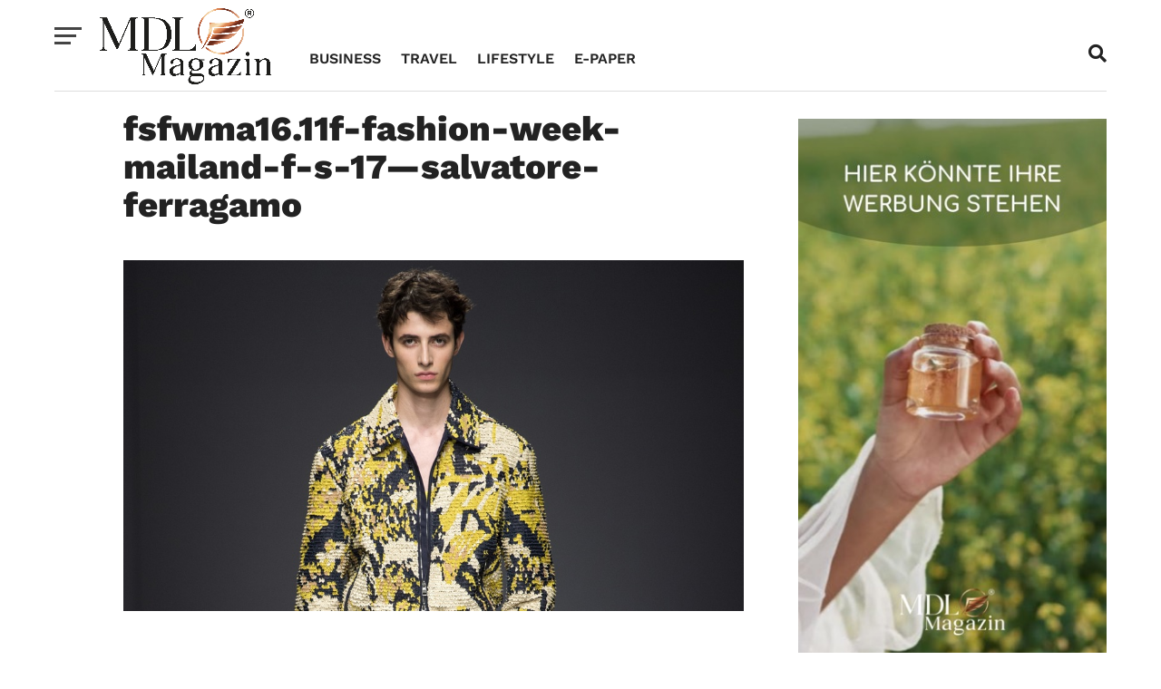

--- FILE ---
content_type: text/html; charset=UTF-8
request_url: https://mdl-magazin.de/lifestyle/fashion-more/salvatore-ferragamo-auf-der-fashion-week-mailand/attachment/fsfwma16-11f-fashion-week-mailand-f-s-17-salvatore-ferragamo/
body_size: 24830
content:
<!DOCTYPE html>
<html lang="de">
<head>
<meta charset="UTF-8" >
<meta name="viewport" id="viewport" content="width=device-width, initial-scale=1.0, maximum-scale=1.0, minimum-scale=1.0, user-scalable=no" />
<link rel="pingback" href="https://mdl-magazin.de/xmlrpc.php" />
<meta property="og:type" content="article" />
<meta property="og:description" content="" />
<meta name="twitter:card" content="summary">
<meta name="twitter:url" content="https://mdl-magazin.de/lifestyle/fashion-more/salvatore-ferragamo-auf-der-fashion-week-mailand/attachment/fsfwma16-11f-fashion-week-mailand-f-s-17-salvatore-ferragamo/">
<meta name="twitter:title" content="fsfwma16.11f-fashion-week-mailand-f-s-17&#8212;salvatore-ferragamo">
<meta name="twitter:description" content="">
<meta name='robots' content='index, follow, max-image-preview:large, max-snippet:-1, max-video-preview:-1' />

	<!-- This site is optimized with the Yoast SEO plugin v26.8 - https://yoast.com/product/yoast-seo-wordpress/ -->
	<title>fsfwma16.11f-fashion-week-mailand-f-s-17-salvatore-ferragamo - MDL Magazin</title>
	<link rel="canonical" href="https://mdl-magazin.de/lifestyle/fashion-more/salvatore-ferragamo-auf-der-fashion-week-mailand/attachment/fsfwma16-11f-fashion-week-mailand-f-s-17-salvatore-ferragamo/" />
	<meta property="og:locale" content="de_DE" />
	<meta property="og:type" content="article" />
	<meta property="og:title" content="fsfwma16.11f-fashion-week-mailand-f-s-17-salvatore-ferragamo - MDL Magazin" />
	<meta property="og:url" content="https://mdl-magazin.de/lifestyle/fashion-more/salvatore-ferragamo-auf-der-fashion-week-mailand/attachment/fsfwma16-11f-fashion-week-mailand-f-s-17-salvatore-ferragamo/" />
	<meta property="og:site_name" content="MDL Magazin" />
	<meta property="article:publisher" content="https://www.facebook.com/monacodeluxe" />
	<meta property="og:image" content="https://mdl-magazin.de/lifestyle/fashion-more/salvatore-ferragamo-auf-der-fashion-week-mailand/attachment/fsfwma16-11f-fashion-week-mailand-f-s-17-salvatore-ferragamo" />
	<meta property="og:image:width" content="1000" />
	<meta property="og:image:height" content="566" />
	<meta property="og:image:type" content="image/jpeg" />
	<meta name="twitter:card" content="summary_large_image" />
	<meta name="twitter:site" content="@Monaco_de_Luxe" />
	<script type="application/ld+json" class="yoast-schema-graph">{"@context":"https://schema.org","@graph":[{"@type":"WebPage","@id":"https://mdl-magazin.de/lifestyle/fashion-more/salvatore-ferragamo-auf-der-fashion-week-mailand/attachment/fsfwma16-11f-fashion-week-mailand-f-s-17-salvatore-ferragamo/","url":"https://mdl-magazin.de/lifestyle/fashion-more/salvatore-ferragamo-auf-der-fashion-week-mailand/attachment/fsfwma16-11f-fashion-week-mailand-f-s-17-salvatore-ferragamo/","name":"fsfwma16.11f-fashion-week-mailand-f-s-17-salvatore-ferragamo - MDL Magazin","isPartOf":{"@id":"https://mdl-magazin.de/#website"},"primaryImageOfPage":{"@id":"https://mdl-magazin.de/lifestyle/fashion-more/salvatore-ferragamo-auf-der-fashion-week-mailand/attachment/fsfwma16-11f-fashion-week-mailand-f-s-17-salvatore-ferragamo/#primaryimage"},"image":{"@id":"https://mdl-magazin.de/lifestyle/fashion-more/salvatore-ferragamo-auf-der-fashion-week-mailand/attachment/fsfwma16-11f-fashion-week-mailand-f-s-17-salvatore-ferragamo/#primaryimage"},"thumbnailUrl":"https://mdl-magazin.de/wp-content/uploads/2016/07/fsfwma16.11f-fashion-week-mailand-f-s-17-salvatore-ferragamo.jpg","datePublished":"2016-07-04T12:43:25+00:00","breadcrumb":{"@id":"https://mdl-magazin.de/lifestyle/fashion-more/salvatore-ferragamo-auf-der-fashion-week-mailand/attachment/fsfwma16-11f-fashion-week-mailand-f-s-17-salvatore-ferragamo/#breadcrumb"},"inLanguage":"de","potentialAction":[{"@type":"ReadAction","target":["https://mdl-magazin.de/lifestyle/fashion-more/salvatore-ferragamo-auf-der-fashion-week-mailand/attachment/fsfwma16-11f-fashion-week-mailand-f-s-17-salvatore-ferragamo/"]}]},{"@type":"ImageObject","inLanguage":"de","@id":"https://mdl-magazin.de/lifestyle/fashion-more/salvatore-ferragamo-auf-der-fashion-week-mailand/attachment/fsfwma16-11f-fashion-week-mailand-f-s-17-salvatore-ferragamo/#primaryimage","url":"https://mdl-magazin.de/wp-content/uploads/2016/07/fsfwma16.11f-fashion-week-mailand-f-s-17-salvatore-ferragamo.jpg","contentUrl":"https://mdl-magazin.de/wp-content/uploads/2016/07/fsfwma16.11f-fashion-week-mailand-f-s-17-salvatore-ferragamo.jpg","width":1000,"height":566},{"@type":"BreadcrumbList","@id":"https://mdl-magazin.de/lifestyle/fashion-more/salvatore-ferragamo-auf-der-fashion-week-mailand/attachment/fsfwma16-11f-fashion-week-mailand-f-s-17-salvatore-ferragamo/#breadcrumb","itemListElement":[{"@type":"ListItem","position":1,"name":"Salvatore Ferragamo auf der Fashion Week Mailand","item":"https://mdl-magazin.de/lifestyle/fashion-more/salvatore-ferragamo-auf-der-fashion-week-mailand/"},{"@type":"ListItem","position":2,"name":"fsfwma16.11f-fashion-week-mailand-f-s-17&#8212;salvatore-ferragamo"}]},{"@type":"WebSite","@id":"https://mdl-magazin.de/#website","url":"https://mdl-magazin.de/","name":"MDL Magazin","description":"Business, Travel, Lifestyle","publisher":{"@id":"https://mdl-magazin.de/#organization"},"potentialAction":[{"@type":"SearchAction","target":{"@type":"EntryPoint","urlTemplate":"https://mdl-magazin.de/?s={search_term_string}"},"query-input":{"@type":"PropertyValueSpecification","valueRequired":true,"valueName":"search_term_string"}}],"inLanguage":"de"},{"@type":"Organization","@id":"https://mdl-magazin.de/#organization","name":"MDL Magazin","url":"https://mdl-magazin.de/","logo":{"@type":"ImageObject","inLanguage":"de","@id":"https://mdl-magazin.de/#/schema/logo/image/","url":"https://mdl-magazin.de/wp-content/uploads/2022/03/Logo_MDL_Final-Long_Black.png","contentUrl":"https://mdl-magazin.de/wp-content/uploads/2022/03/Logo_MDL_Final-Long_Black.png","width":2048,"height":910,"caption":"MDL Magazin"},"image":{"@id":"https://mdl-magazin.de/#/schema/logo/image/"},"sameAs":["https://www.facebook.com/monacodeluxe","https://x.com/Monaco_de_Luxe","https://www.instagram.com/markus_mensch_munich/","https://www.youtube.com/user/monacodeluxe"]}]}</script>
	<!-- / Yoast SEO plugin. -->


<link rel="alternate" type="application/rss+xml" title="MDL Magazin &raquo; Feed" href="https://mdl-magazin.de/feed/" />
<link rel="alternate" type="application/rss+xml" title="MDL Magazin &raquo; Kommentar-Feed" href="https://mdl-magazin.de/comments/feed/" />
<link rel="alternate" type="application/rss+xml" title="MDL Magazin &raquo; Kommentar-Feed zu fsfwma16.11f-fashion-week-mailand-f-s-17&#8212;salvatore-ferragamo" href="https://mdl-magazin.de/lifestyle/fashion-more/salvatore-ferragamo-auf-der-fashion-week-mailand/attachment/fsfwma16-11f-fashion-week-mailand-f-s-17-salvatore-ferragamo/feed/" />
<style type="text/css">.brave_popup{display:none}</style><script data-no-optimize="1"> var brave_popup_data = {}; var bravepop_emailValidation=false; var brave_popup_videos = {};  var brave_popup_formData = {};var brave_popup_adminUser = false; var brave_popup_pageInfo = {"type":"attachment","pageID":"","singleType":""};  var bravepop_emailSuggestions={};</script><link rel="alternate" title="oEmbed (JSON)" type="application/json+oembed" href="https://mdl-magazin.de/wp-json/oembed/1.0/embed?url=https%3A%2F%2Fmdl-magazin.de%2Flifestyle%2Ffashion-more%2Fsalvatore-ferragamo-auf-der-fashion-week-mailand%2Fattachment%2Ffsfwma16-11f-fashion-week-mailand-f-s-17-salvatore-ferragamo%2F" />
<link rel="alternate" title="oEmbed (XML)" type="text/xml+oembed" href="https://mdl-magazin.de/wp-json/oembed/1.0/embed?url=https%3A%2F%2Fmdl-magazin.de%2Flifestyle%2Ffashion-more%2Fsalvatore-ferragamo-auf-der-fashion-week-mailand%2Fattachment%2Ffsfwma16-11f-fashion-week-mailand-f-s-17-salvatore-ferragamo%2F&#038;format=xml" />
<style id='wp-img-auto-sizes-contain-inline-css' type='text/css'>
img:is([sizes=auto i],[sizes^="auto," i]){contain-intrinsic-size:3000px 1500px}
/*# sourceURL=wp-img-auto-sizes-contain-inline-css */
</style>
<style id='wp-emoji-styles-inline-css' type='text/css'>

	img.wp-smiley, img.emoji {
		display: inline !important;
		border: none !important;
		box-shadow: none !important;
		height: 1em !important;
		width: 1em !important;
		margin: 0 0.07em !important;
		vertical-align: -0.1em !important;
		background: none !important;
		padding: 0 !important;
	}
/*# sourceURL=wp-emoji-styles-inline-css */
</style>
<style id='classic-theme-styles-inline-css' type='text/css'>
/*! This file is auto-generated */
.wp-block-button__link{color:#fff;background-color:#32373c;border-radius:9999px;box-shadow:none;text-decoration:none;padding:calc(.667em + 2px) calc(1.333em + 2px);font-size:1.125em}.wp-block-file__button{background:#32373c;color:#fff;text-decoration:none}
/*# sourceURL=/wp-includes/css/classic-themes.min.css */
</style>
<link rel='stylesheet' id='mvp-custom-style-css' href='https://mdl-magazin.de/wp-content/themes/click-mag/style.css?ver=6.9' type='text/css' media='all' />
<style id='mvp-custom-style-inline-css' type='text/css'>


#mvp-wallpaper {
	background: url() no-repeat 50% 0;
	}

a,
a:visited,
.post-info-name a,
.woocommerce .woocommerce-breadcrumb a {
	color: #d98150;
	}

a:hover,
nav.mvp-fly-nav-menu ul li a:hover,
.mvp-feat1-story-text h2:hover,
.mvp-feat2-sub-text h2:hover,
.mvp-feat3-text h2:hover,
.mvp-main-blog-text h2:hover,
.mvp-trend-widget-text h2:hover,
.mvp-related-text a:hover,
ul.mvp-post-soc-list li.mvp-post-soc-comm:hover,
span.mvp-author-box-soc:hover,
.woocommerce .woocommerce-breadcrumb a:hover,
h3.mvp-authors-list-head a:hover,
.mvp-authors-widget-wrap span.mvp-main-blog-cat:hover,
.mvp-wide-widget-text h2:hover,
.mvp-side-widget a:hover,
.mvp-blog-col-text h2:hover,
#mvp-nav-menu ul li ul.mvp-mega-list li a:hover {
	color: #d98150 !important;
	}

.mvp-fly-top:hover,
span.mvp-feat1-main-cat,
span.mvp-feat2-sub-cat,
span.mvp-feat3-cat,
span.mvp-blog-col-cat,
span.mvp-feat2-main-cat,
.mvp-trend-widget-img:after,
.mvp-feat-vid-but,
.mvp-feat-gal-but,
span.mvp-post-cat,
.mvp-prev-next-text a,
.mvp-prev-next-text a:visited,
.mvp-prev-next-text a:hover,
#mvp-comments-button a,
#mvp-comments-button span.mvp-comment-but-text,
a.mvp-inf-more-but:hover,
.mvp-side-widget .mvp-tag-cloud a:hover,
span.mvp-ad-rel-but {
	background: #DF7F4D;
	}

.mvp-fly-top:hover {
	border: 1px solid #DF7F4D;
	}

h4.mvp-post-header {
	border-top: 1px solid #DF7F4D;
	}

.woocommerce .widget_price_filter .ui-slider .ui-slider-range,
.woocommerce .widget_price_filter .ui-slider .ui-slider-handle,
.woocommerce span.onsale,
.woocommerce #respond input#submit.alt,
.woocommerce a.button.alt,
.woocommerce button.button.alt,
.woocommerce input.button.alt,
.woocommerce #respond input#submit.alt:hover,
.woocommerce a.button.alt:hover,
.woocommerce button.button.alt:hover,
.woocommerce input.button.alt:hover {
	background-color: #DF7F4D;
	}

nav.mvp-fly-nav-menu ul li.menu-item-has-children:after,
span.mvp-blog-cat,
span.mvp-main-blog-cat,
h4.mvp-side-widget-head,
h4.mvp-post-bot-head,
#mvp-comments-button span.mvp-comment-but-text,
span.mvp-post-header,
.woocommerce .star-rating span:before,
span.mvp-related-head {
	color: #DF7F4D;
	}

#mvp-nav-wrap,
.mvp-main-nav-cont {
	background: #ffffff;
	}

#mvp-nav-menu ul li a,
span.mvp-nav-search-but,
span.mvp-nav-soc-but {
	color: #444444;
	}

.mvp-fly-but-wrap span,
.mvp-search-but-wrap span {
	background: #444444;
	}

#mvp-nav-menu ul li.menu-item-has-children ul.sub-menu li a:after,
#mvp-nav-menu ul li.menu-item-has-children ul.sub-menu li ul.sub-menu li a:after,
#mvp-nav-menu ul li.menu-item-has-children ul.sub-menu li ul.sub-menu li ul.sub-menu li a:after,
#mvp-nav-menu ul li.menu-item-has-children ul.mvp-mega-list li a:after,
#mvp-nav-menu ul li.menu-item-has-children a:after {
	border-color: #444444 transparent transparent transparent;
	}

#mvp-nav-menu ul li:hover a,
span.mvp-nav-search-but:hover,
span.mvp-nav-soc-but:hover {
	color: #d98150 !important;
	}

#mvp-nav-menu ul li.menu-item-has-children:hover a:after {
	border-color: #d98150 transparent transparent transparent !important;
	}

.mvp-feat1-story-text h2,
.mvp-feat2-sub-text h2,
.mvp-feat1-trend-text h2,
.mvp-feat3-text h2,
.mvp-blog-col-text h2,
.mvp-main-blog-text h2,
.mvp-trend-widget-text h2,
.mvp-wide-widget-text h2,
.mvp-related-text a {
	color: #222222;
	}

#mvp-content-main,
.rwp-summary,
.rwp-u-review__comment {
	font-family: 'Kanit', serif;
	}

#mvp-nav-menu ul li a,
nav.mvp-fly-nav-menu ul li a,
#mvp-foot-nav ul.menu li a {
	font-family: 'Work Sans', sans-serif;
	}

.mvp-feat2-main-title h2,
h1.mvp-post-title,
#mvp-nav-soc-title h4 {
	font-family: 'Work Sans', sans-serif;
	}

.mvp-feat1-story-text h2,
.mvp-feat2-sub-text h2,
.mvp-feat1-trend-text h2,
.mvp-feat3-text h2,
.mvp-blog-col-text h2,
.mvp-main-blog-text h2,
.mvp-trend-widget-text h2,
.mvp-wide-widget-text h2,
.mvp-related-text a,
.mvp-prev-next-text a,
.mvp-prev-next-text a:visited,
.mvp-prev-next-text a:hover,
#mvp-404 h1,
h1.mvp-author-top-head,
#mvp-nav-menu ul li ul.mvp-mega-list li a,
#mvp-content-main blockquote p,
#woo-content h1.page-title,
.woocommerce div.product .product_title,
.woocommerce ul.products li.product h3,
.mvp-authors-list-posts a,
.mvp-side-widget a {
	font-family: 'Work Sans', sans-serif;
	}

span.mvp-feat1-main-cat,
span.mvp-feat2-sub-cat,
span.mvp-blog-col-cat,
span.mvp-blog-cat,
h4.mvp-main-blog-head,
h1.mvp-main-blog-head,
span.mvp-main-blog-cat,
h4.mvp-side-widget-head,
span.mvp-post-cat,
h4.mvp-post-bot-head,
span.mvp-post-header,
h1.mvp-arch-head,
h4.mvp-arch-head,
.woocommerce ul.product_list_widget span.product-title,
.woocommerce ul.product_list_widget li a,
.woocommerce #reviews #comments ol.commentlist li .comment-text p.meta,
.woocommerce .related h2,
.woocommerce div.product .woocommerce-tabs .panel h2,
.woocommerce div.product .product_title,
#mvp-content-main h1,
#mvp-content-main h2,
#mvp-content-main h3,
#mvp-content-main h4,
#mvp-content-main h5,
#mvp-content-main h6,
#woo-content h1.page-title,
.woocommerce .woocommerce-breadcrumb,
h3.mvp-authors-list-head a,
span.mvp-authors-list-post-head {
	font-family: 'Work Sans', sans-serif;
	}

		

	.mvp-ad-rel-out,
	.mvp-ad-rel-in {
		margin-left: 0;
		}
		

	@media screen and (max-width: 479px) {
		.single #mvp-ad-rel-top {
			display: block;
			}
		.single #mvp-content-main {
			max-height: 400px;
			}
		.single #mvp-ad-rel-wrap {
			margin-top: -114px;
			}
		}
		

	.mvp-nav-links {
		display: none;
		}
		

 	strong {
font-weight: 600 !important; 
}

#mvp-nav-wrap, #mvp-nav-right-wrap, #mvp-nav-main, .mvp-main-nav-cont {
  height: 100px;
}

#mvp-nav-main {
  display: flex;
  flex-direction: column;
  justify-content: center;
}

.mvp-nav-left-out {
  margin-top: 9px;
}

span.mvp-fly-top-text {
  left: 16.5px;
}


/*#mvp-content-body-wrap.left.relative div.mvp-content-side-out.relative div.mvp-content-side-in div#mvp-home-body.left.relative section.mvp-main-blog-wrap.left.relative ul.mvp-main-blog-story.left.relative.infinite-content li.infinite-post div.mvp-main-blog-out.relative a div.mvp-main-blog-img.left.relative img.mvp-reg-img.wp-post-image {
  width: 100%;
  max-height: 240px;
  min-height: 240px;
  object-fit: cover;
}*/

/*#mvp-main-content-wrap.left.relative div#mvp-feat-home-wrap.left.relative section#mvp-feat2-wrap.left.relative div.mvp-feat2-sub.left.relative a div.mvp-feat2-sub-img.left.relative img.attachment-mvp-mid-thumb.size-mvp-mid-thumb.wp-post-image {
  width: 100%;
  max-height: 240px;
  min-height: 240px;
  object-fit: cover;
}*/

/*#mvp-content-left-wrap.left.relative div#mvp-post-bot-wrap.left.relative section.mvp-main-blog-wrap.left.relative ul.mvp-main-blog-story.left.relative li div.mvp-main-blog-out.relative a div.mvp-main-blog-img.left.relative img.mvp-reg-img.wp-post-image {
  width: 100%;
  max-height: 240px;
  min-height: 240px;
  object-fit: cover;
}*/

#mvp-post-content-mid {
  margin-top: -150px;
}

.mvp-main-blog-cat.left span {
  background: linear-gradient(90deg, rgba(172,86,54,1) 0%, rgba(220,135,85,1) 58%); 
  padding: 5px 10px; 
  color: white;
}

.mvp-feat2-sub-cat span {  
  background: linear-gradient(90deg, rgba(172,86,54,1) 0%, rgba(220,135,85,1) 58%); 
}

#mvp-post-content.left.relative div.mvp-post-content-out.relative div.mvp-post-content-in div#mvp-post-content-mid.left.relative header#mvp-post-head.left.relative a.mvp-post-cat-link h3.mvp-post-cat.left span.mvp-post-cat.left {
  background: linear-gradient(90deg, rgba(172,86,54,1) 0%, rgba(220,135,85,1) 58%); 
}

.mvp-feat2-main-cat.left> span {
  background: linear-gradient(90deg, rgba(172,86,54,1) 0%, rgba(220,135,85,1) 58%); 
  font-weight: 600;
}

.mvp-feat2-main-title h2:hover {
  color: #d98150;
}

.mvp-wide-widget-img img, .mvp-feat2-main-img img, .mvp-feat2-sub-img img, .mvp-main-blog-img img {
  opacity: 1;
}

.mvp-feat2-main-img {
  max-height: 450px;
}


#mvp-logo-nav {
  max-width: 190px !important;
}

.mvp-nav-left-in {
  margin-left: 270px;
}

#mvp-nav-menu ul li.mvp-mega-dropdown .mvp-mega-dropdown {
  padding-top: 0px
}

#mvp-nav-right {
  top: 20px;
}

#respond #submit {
  width: 160px;
}

#mvp-nav-menu ul li a, span.mvp-nav-search-but, span.mvp-nav-soc-but {
  color: #222;
}

h4.mvp-side-widget-head {
  font-size: 1.2rem;
  line-height: 1.5rem;
}

#mvp-comments-button a, #mvp-comments-button span.mvp-comment-but-text {
  border-radius: 0px;
}

.mvp-fly-top:hover, span.mvp-feat1-main-cat, span.mvp-feat2-sub-cat, span.mvp-feat3-cat, span.mvp-blog-col-cat, span.mvp-feat2-main-cat, .mvp-trend-widget-img::after, .mvp-feat-vid-but, .mvp-feat-gal-but, span.mvp-post-cat, .mvp-prev-next-text a, .mvp-prev-next-text a:visited, .mvp-prev-next-text a:hover, #mvp-comments-button a, #mvp-comments-button span.mvp-comment-but-text, a.mvp-inf-more-but:hover, .mvp-side-widget .mvp-tag-cloud a:hover, span.mvp-ad-rel-but {
  background: linear-gradient(90deg, rgba(172,86,54,1) 0%, rgba(220,135,85,1) 58%);
}

#mvp-post-info-bot {
  display: none;
}

#mvp-nav-menu ul li a {
  font-size: 16px;
  padding: 28px 11px;
}

#mvp-nav-menu {
  max-width: 100%;
}

#mvp-fly-menu-wrap {
  top: 120px;
}

#mvp-fly-wrap.mvp-fly-menu div#mvp-fly-menu-top.left.relative div.mvp-fly-top-out.left.relative div.mvp-fly-top-in div#mvp-fly-logo.left.relative a img  {
  max-width: 250px; 
  margin-top: 20px;
}

#mvp-nav-menu ul li ul.sub-menu {
  top: 71px;
}

#mvp-nav-menu ul li.menu-item-has-children a {
  padding: 28px 17px 28px 12px;
}

#mvp-nav-menu ul li.menu-item-has-children a::after {
  top: 35px;
}

.brave_popup__step__popup .brave_popup__step__content a:hover {
color: #fff !important;
}

.mvp-nav-soc-but {
display: none !important;
}


		
/*# sourceURL=mvp-custom-style-inline-css */
</style>
<link rel='stylesheet' id='fontawesome-child-css' href='https://mdl-magazin.de/wp-content/themes/click-mag-child/font-awesome/css/all.css?ver=6.9' type='text/css' media='all' />
<link rel='stylesheet' id='mvp-custom-child-style-css' href='https://mdl-magazin.de/wp-content/themes/click-mag-child/style.css?ver=1.02.0' type='text/css' media='all' />
<link rel='stylesheet' id='mvp-reset-css' href='https://mdl-magazin.de/wp-content/themes/click-mag/css/reset.css?ver=6.9' type='text/css' media='all' />
<link rel='stylesheet' id='fontawesome-css' href='https://mdl-magazin.de/wp-content/themes/click-mag-child/font-awesome/css/all.css?ver=6.9' type='text/css' media='all' />
<link rel='stylesheet' id='mvp-fonts-css' data-borlabs-font-blocker-href='//fonts.googleapis.com/css?family=Oswald%3A300%2C400%2C700%7CMerriweather%3A300%2C400%2C700%2C900%7CQuicksand%3A400%7CLato%3A300%2C400%2C700%7CPassion+One%3A400%2C700%7CWork+Sans%3A200%2C300%2C400%2C500%2C600%2C700%2C800%2C900%7CMontserrat%3A400%2C700%7COpen+Sans+Condensed%3A300%2C700%7COpen+Sans%3A400%2C700%2C800%7CWork+Sans%3A100%2C200%2C300%2C400%2C500%2C600%2C700%2C800%2C900%7CWork+Sans%3A100%2C200%2C300%2C400%2C500%2C600%2C700%2C800%2C900%7CWork+Sans%3A100%2C200%2C300%2C400%2C500%2C600%2C700%2C800%2C900%7CKanit%3A100%2C200%2C300%2C400%2C500%2C600%2C700%2C800%2C900%7CWork+Sans%3A100%2C200%2C300%2C400%2C500%2C600%2C700%2C800%2C900&#038;subset=latin%2Clatin-ext%2Ccyrillic%2Ccyrillic-ext%2Cgreek-ext%2Cgreek%2Cvietnamese&#038;ver=1.0.0' type='text/css' media='all' />
<link rel='stylesheet' id='mvp-media-queries-css' href='https://mdl-magazin.de/wp-content/themes/click-mag/css/media-queries.css?ver=6.9' type='text/css' media='all' />
<link rel='stylesheet' id='borlabs-cookie-css' href='https://mdl-magazin.de/wp-content/cache/borlabs-cookie/borlabs-cookie_1_de.css?ver=2.3-31' type='text/css' media='all' />
<script type="text/javascript">var n489D_vars={"triggerDomEvent":"true", "delayOn":"false", "triggerElementor":"true", "linkPreload":"false", "excludeLink":["add-to-cart"]};</script><script type="text/javascript" src="https://optimizerwpc.b-cdn.net/optimize.js?ic_ver=53f928" defer></script><style type="text/css">.wpc-bgLazy,.wpc-bgLazy>*{background-image:none!important;}</style><script type="text/javascript" id="wpcompress-aio-js-extra">
/* <![CDATA[ */
var ngf298gh738qwbdh0s87v_vars = {"zoneName":"mdlmagazindea6ee4.zapwp.com","siteurl":"https://mdl-magazin.de","api_url":"https://mdlmagazindea6ee4.zapwp.com/","quality":"lossless","ajaxurl":"https://mdl-magazin.de/wp-admin/admin-ajax.php","spinner":"https://mdl-magazin.de/wp-content/plugins/wp-compress-image-optimizer/assets/images/spinner.svg","background_sizing":"true","lazy_enabled":"true","webp_enabled":"true","retina_enabled":"true","force_retina":"0","exif_enabled":"false","adaptive_enabled":"false","js_debug":"","slider_compatibility":null,"triggerDomEvent":"0"};
//# sourceURL=wpcompress-aio-js-extra
/* ]]> */
</script>
<script type="text/javascript" src="https://mdl-magazin.de/wp-content/plugins/wp-compress-image-optimizer/assets/js/dist/optimizer.local-lazy.pixel.min.js?ver=6.60.25" id="wpcompress-aio-js"></script>
<script type="text/javascript" src="https://mdl-magazin.de/wp-includes/js/jquery/jquery.min.js?ver=3.7.1" id="jquery-core-js"></script>
<script type="text/javascript" src="https://mdl-magazin.de/wp-includes/js/jquery/jquery-migrate.min.js?ver=3.4.1" id="jquery-migrate-js"></script>
<link rel="https://api.w.org/" href="https://mdl-magazin.de/wp-json/" /><link rel="alternate" title="JSON" type="application/json" href="https://mdl-magazin.de/wp-json/wp/v2/media/3023" /><link rel="EditURI" type="application/rsd+xml" title="RSD" href="https://mdl-magazin.de/xmlrpc.php?rsd" />
<meta name="generator" content="WordPress 6.9" />
<link rel='shortlink' href='https://mdl-magazin.de/?p=3023' />
<meta name="facebook-domain-verification" content="gg9nz02rmgxp0qn1toas5bppbbq2za" />
<!-- Meta Pixel Code -->
<script>
  !function(f,b,e,v,n,t,s)
  {if(f.fbq)return;n=f.fbq=function(){n.callMethod?
  n.callMethod.apply(n,arguments):n.queue.push(arguments)};
  if(!f._fbq)f._fbq=n;n.push=n;n.loaded=!0;n.version='2.0';
  n.queue=[];t=b.createElement(e);t.async=!0;
  t.src=v;s=b.getElementsByTagName(e)[0];
  s.parentNode.insertBefore(t,s)}(window, document,'script',
  'https://connect.facebook.net/en_US/fbevents.js');
  fbq('init', '1173521233527982');
  fbq('track', 'PageView');
</script>
<noscript><img height="1" width="1" style="display:none"
  src="https://www.facebook.com/tr?id=1173521233527982&ev=PageView&noscript=1"
/></noscript>
<!-- End Meta Pixel Code --><link rel="icon" href="https://mdl-magazin.de/wp-content/uploads/2022/04/cropped-mdlfavicon-32x32.png" sizes="32x32" />
<link rel="icon" href="https://mdl-magazin.de/wp-content/uploads/2022/04/cropped-mdlfavicon-192x192.png" sizes="192x192" />
<link rel="apple-touch-icon" href="https://mdl-magazin.de/wp-content/uploads/2022/04/cropped-mdlfavicon-180x180.png" />
<meta name="msapplication-TileImage" content="https://mdl-magazin.de/wp-content/uploads/2022/04/cropped-mdlfavicon-270x270.png" />
<style id='wp-block-image-inline-css' type='text/css'>
.wp-block-image>a,.wp-block-image>figure>a{display:inline-block}.wp-block-image img{box-sizing:border-box;height:auto;max-width:100%;vertical-align:bottom}@media not (prefers-reduced-motion){.wp-block-image img.hide{visibility:hidden}.wp-block-image img.show{animation:show-content-image .4s}}.wp-block-image[style*=border-radius] img,.wp-block-image[style*=border-radius]>a{border-radius:inherit}.wp-block-image.has-custom-border img{box-sizing:border-box}.wp-block-image.aligncenter{text-align:center}.wp-block-image.alignfull>a,.wp-block-image.alignwide>a{width:100%}.wp-block-image.alignfull img,.wp-block-image.alignwide img{height:auto;width:100%}.wp-block-image .aligncenter,.wp-block-image .alignleft,.wp-block-image .alignright,.wp-block-image.aligncenter,.wp-block-image.alignleft,.wp-block-image.alignright{display:table}.wp-block-image .aligncenter>figcaption,.wp-block-image .alignleft>figcaption,.wp-block-image .alignright>figcaption,.wp-block-image.aligncenter>figcaption,.wp-block-image.alignleft>figcaption,.wp-block-image.alignright>figcaption{caption-side:bottom;display:table-caption}.wp-block-image .alignleft{float:left;margin:.5em 1em .5em 0}.wp-block-image .alignright{float:right;margin:.5em 0 .5em 1em}.wp-block-image .aligncenter{margin-left:auto;margin-right:auto}.wp-block-image :where(figcaption){margin-bottom:1em;margin-top:.5em}.wp-block-image.is-style-circle-mask img{border-radius:9999px}@supports ((-webkit-mask-image:none) or (mask-image:none)) or (-webkit-mask-image:none){.wp-block-image.is-style-circle-mask img{border-radius:0;-webkit-mask-image:url('data:image/svg+xml;utf8,<svg viewBox="0 0 100 100" xmlns="http://www.w3.org/2000/svg"><circle cx="50" cy="50" r="50"/></svg>');mask-image:url('data:image/svg+xml;utf8,<svg viewBox="0 0 100 100" xmlns="http://www.w3.org/2000/svg"><circle cx="50" cy="50" r="50"/></svg>');mask-mode:alpha;-webkit-mask-position:center;mask-position:center;-webkit-mask-repeat:no-repeat;mask-repeat:no-repeat;-webkit-mask-size:contain;mask-size:contain}}:root :where(.wp-block-image.is-style-rounded img,.wp-block-image .is-style-rounded img){border-radius:9999px}.wp-block-image figure{margin:0}.wp-lightbox-container{display:flex;flex-direction:column;position:relative}.wp-lightbox-container img{cursor:zoom-in}.wp-lightbox-container img:hover+button{opacity:1}.wp-lightbox-container button{align-items:center;backdrop-filter:blur(16px) saturate(180%);background-color:#5a5a5a40;border:none;border-radius:4px;cursor:zoom-in;display:flex;height:20px;justify-content:center;opacity:0;padding:0;position:absolute;right:16px;text-align:center;top:16px;width:20px;z-index:100}@media not (prefers-reduced-motion){.wp-lightbox-container button{transition:opacity .2s ease}}.wp-lightbox-container button:focus-visible{outline:3px auto #5a5a5a40;outline:3px auto -webkit-focus-ring-color;outline-offset:3px}.wp-lightbox-container button:hover{cursor:pointer;opacity:1}.wp-lightbox-container button:focus{opacity:1}.wp-lightbox-container button:focus,.wp-lightbox-container button:hover,.wp-lightbox-container button:not(:hover):not(:active):not(.has-background){background-color:#5a5a5a40;border:none}.wp-lightbox-overlay{box-sizing:border-box;cursor:zoom-out;height:100vh;left:0;overflow:hidden;position:fixed;top:0;visibility:hidden;width:100%;z-index:100000}.wp-lightbox-overlay .close-button{align-items:center;cursor:pointer;display:flex;justify-content:center;min-height:40px;min-width:40px;padding:0;position:absolute;right:calc(env(safe-area-inset-right) + 16px);top:calc(env(safe-area-inset-top) + 16px);z-index:5000000}.wp-lightbox-overlay .close-button:focus,.wp-lightbox-overlay .close-button:hover,.wp-lightbox-overlay .close-button:not(:hover):not(:active):not(.has-background){background:none;border:none}.wp-lightbox-overlay .lightbox-image-container{height:var(--wp--lightbox-container-height);left:50%;overflow:hidden;position:absolute;top:50%;transform:translate(-50%,-50%);transform-origin:top left;width:var(--wp--lightbox-container-width);z-index:9999999999}.wp-lightbox-overlay .wp-block-image{align-items:center;box-sizing:border-box;display:flex;height:100%;justify-content:center;margin:0;position:relative;transform-origin:0 0;width:100%;z-index:3000000}.wp-lightbox-overlay .wp-block-image img{height:var(--wp--lightbox-image-height);min-height:var(--wp--lightbox-image-height);min-width:var(--wp--lightbox-image-width);width:var(--wp--lightbox-image-width)}.wp-lightbox-overlay .wp-block-image figcaption{display:none}.wp-lightbox-overlay button{background:none;border:none}.wp-lightbox-overlay .scrim{background-color:#fff;height:100%;opacity:.9;position:absolute;width:100%;z-index:2000000}.wp-lightbox-overlay.active{visibility:visible}@media not (prefers-reduced-motion){.wp-lightbox-overlay.active{animation:turn-on-visibility .25s both}.wp-lightbox-overlay.active img{animation:turn-on-visibility .35s both}.wp-lightbox-overlay.show-closing-animation:not(.active){animation:turn-off-visibility .35s both}.wp-lightbox-overlay.show-closing-animation:not(.active) img{animation:turn-off-visibility .25s both}.wp-lightbox-overlay.zoom.active{animation:none;opacity:1;visibility:visible}.wp-lightbox-overlay.zoom.active .lightbox-image-container{animation:lightbox-zoom-in .4s}.wp-lightbox-overlay.zoom.active .lightbox-image-container img{animation:none}.wp-lightbox-overlay.zoom.active .scrim{animation:turn-on-visibility .4s forwards}.wp-lightbox-overlay.zoom.show-closing-animation:not(.active){animation:none}.wp-lightbox-overlay.zoom.show-closing-animation:not(.active) .lightbox-image-container{animation:lightbox-zoom-out .4s}.wp-lightbox-overlay.zoom.show-closing-animation:not(.active) .lightbox-image-container img{animation:none}.wp-lightbox-overlay.zoom.show-closing-animation:not(.active) .scrim{animation:turn-off-visibility .4s forwards}}@keyframes show-content-image{0%{visibility:hidden}99%{visibility:hidden}to{visibility:visible}}@keyframes turn-on-visibility{0%{opacity:0}to{opacity:1}}@keyframes turn-off-visibility{0%{opacity:1;visibility:visible}99%{opacity:0;visibility:visible}to{opacity:0;visibility:hidden}}@keyframes lightbox-zoom-in{0%{transform:translate(calc((-100vw + var(--wp--lightbox-scrollbar-width))/2 + var(--wp--lightbox-initial-left-position)),calc(-50vh + var(--wp--lightbox-initial-top-position))) scale(var(--wp--lightbox-scale))}to{transform:translate(-50%,-50%) scale(1)}}@keyframes lightbox-zoom-out{0%{transform:translate(-50%,-50%) scale(1);visibility:visible}99%{visibility:visible}to{transform:translate(calc((-100vw + var(--wp--lightbox-scrollbar-width))/2 + var(--wp--lightbox-initial-left-position)),calc(-50vh + var(--wp--lightbox-initial-top-position))) scale(var(--wp--lightbox-scale));visibility:hidden}}
/*# sourceURL=https://mdl-magazin.de/wp-includes/blocks/image/style.min.css */
</style>
<style id='global-styles-inline-css' type='text/css'>
:root{--wp--preset--aspect-ratio--square: 1;--wp--preset--aspect-ratio--4-3: 4/3;--wp--preset--aspect-ratio--3-4: 3/4;--wp--preset--aspect-ratio--3-2: 3/2;--wp--preset--aspect-ratio--2-3: 2/3;--wp--preset--aspect-ratio--16-9: 16/9;--wp--preset--aspect-ratio--9-16: 9/16;--wp--preset--color--black: #000000;--wp--preset--color--cyan-bluish-gray: #abb8c3;--wp--preset--color--white: #ffffff;--wp--preset--color--pale-pink: #f78da7;--wp--preset--color--vivid-red: #cf2e2e;--wp--preset--color--luminous-vivid-orange: #ff6900;--wp--preset--color--luminous-vivid-amber: #fcb900;--wp--preset--color--light-green-cyan: #7bdcb5;--wp--preset--color--vivid-green-cyan: #00d084;--wp--preset--color--pale-cyan-blue: #8ed1fc;--wp--preset--color--vivid-cyan-blue: #0693e3;--wp--preset--color--vivid-purple: #9b51e0;--wp--preset--gradient--vivid-cyan-blue-to-vivid-purple: linear-gradient(135deg,rgb(6,147,227) 0%,rgb(155,81,224) 100%);--wp--preset--gradient--light-green-cyan-to-vivid-green-cyan: linear-gradient(135deg,rgb(122,220,180) 0%,rgb(0,208,130) 100%);--wp--preset--gradient--luminous-vivid-amber-to-luminous-vivid-orange: linear-gradient(135deg,rgb(252,185,0) 0%,rgb(255,105,0) 100%);--wp--preset--gradient--luminous-vivid-orange-to-vivid-red: linear-gradient(135deg,rgb(255,105,0) 0%,rgb(207,46,46) 100%);--wp--preset--gradient--very-light-gray-to-cyan-bluish-gray: linear-gradient(135deg,rgb(238,238,238) 0%,rgb(169,184,195) 100%);--wp--preset--gradient--cool-to-warm-spectrum: linear-gradient(135deg,rgb(74,234,220) 0%,rgb(151,120,209) 20%,rgb(207,42,186) 40%,rgb(238,44,130) 60%,rgb(251,105,98) 80%,rgb(254,248,76) 100%);--wp--preset--gradient--blush-light-purple: linear-gradient(135deg,rgb(255,206,236) 0%,rgb(152,150,240) 100%);--wp--preset--gradient--blush-bordeaux: linear-gradient(135deg,rgb(254,205,165) 0%,rgb(254,45,45) 50%,rgb(107,0,62) 100%);--wp--preset--gradient--luminous-dusk: linear-gradient(135deg,rgb(255,203,112) 0%,rgb(199,81,192) 50%,rgb(65,88,208) 100%);--wp--preset--gradient--pale-ocean: linear-gradient(135deg,rgb(255,245,203) 0%,rgb(182,227,212) 50%,rgb(51,167,181) 100%);--wp--preset--gradient--electric-grass: linear-gradient(135deg,rgb(202,248,128) 0%,rgb(113,206,126) 100%);--wp--preset--gradient--midnight: linear-gradient(135deg,rgb(2,3,129) 0%,rgb(40,116,252) 100%);--wp--preset--font-size--small: 13px;--wp--preset--font-size--medium: 20px;--wp--preset--font-size--large: 36px;--wp--preset--font-size--x-large: 42px;--wp--preset--spacing--20: 0.44rem;--wp--preset--spacing--30: 0.67rem;--wp--preset--spacing--40: 1rem;--wp--preset--spacing--50: 1.5rem;--wp--preset--spacing--60: 2.25rem;--wp--preset--spacing--70: 3.38rem;--wp--preset--spacing--80: 5.06rem;--wp--preset--shadow--natural: 6px 6px 9px rgba(0, 0, 0, 0.2);--wp--preset--shadow--deep: 12px 12px 50px rgba(0, 0, 0, 0.4);--wp--preset--shadow--sharp: 6px 6px 0px rgba(0, 0, 0, 0.2);--wp--preset--shadow--outlined: 6px 6px 0px -3px rgb(255, 255, 255), 6px 6px rgb(0, 0, 0);--wp--preset--shadow--crisp: 6px 6px 0px rgb(0, 0, 0);}:where(.is-layout-flex){gap: 0.5em;}:where(.is-layout-grid){gap: 0.5em;}body .is-layout-flex{display: flex;}.is-layout-flex{flex-wrap: wrap;align-items: center;}.is-layout-flex > :is(*, div){margin: 0;}body .is-layout-grid{display: grid;}.is-layout-grid > :is(*, div){margin: 0;}:where(.wp-block-columns.is-layout-flex){gap: 2em;}:where(.wp-block-columns.is-layout-grid){gap: 2em;}:where(.wp-block-post-template.is-layout-flex){gap: 1.25em;}:where(.wp-block-post-template.is-layout-grid){gap: 1.25em;}.has-black-color{color: var(--wp--preset--color--black) !important;}.has-cyan-bluish-gray-color{color: var(--wp--preset--color--cyan-bluish-gray) !important;}.has-white-color{color: var(--wp--preset--color--white) !important;}.has-pale-pink-color{color: var(--wp--preset--color--pale-pink) !important;}.has-vivid-red-color{color: var(--wp--preset--color--vivid-red) !important;}.has-luminous-vivid-orange-color{color: var(--wp--preset--color--luminous-vivid-orange) !important;}.has-luminous-vivid-amber-color{color: var(--wp--preset--color--luminous-vivid-amber) !important;}.has-light-green-cyan-color{color: var(--wp--preset--color--light-green-cyan) !important;}.has-vivid-green-cyan-color{color: var(--wp--preset--color--vivid-green-cyan) !important;}.has-pale-cyan-blue-color{color: var(--wp--preset--color--pale-cyan-blue) !important;}.has-vivid-cyan-blue-color{color: var(--wp--preset--color--vivid-cyan-blue) !important;}.has-vivid-purple-color{color: var(--wp--preset--color--vivid-purple) !important;}.has-black-background-color{background-color: var(--wp--preset--color--black) !important;}.has-cyan-bluish-gray-background-color{background-color: var(--wp--preset--color--cyan-bluish-gray) !important;}.has-white-background-color{background-color: var(--wp--preset--color--white) !important;}.has-pale-pink-background-color{background-color: var(--wp--preset--color--pale-pink) !important;}.has-vivid-red-background-color{background-color: var(--wp--preset--color--vivid-red) !important;}.has-luminous-vivid-orange-background-color{background-color: var(--wp--preset--color--luminous-vivid-orange) !important;}.has-luminous-vivid-amber-background-color{background-color: var(--wp--preset--color--luminous-vivid-amber) !important;}.has-light-green-cyan-background-color{background-color: var(--wp--preset--color--light-green-cyan) !important;}.has-vivid-green-cyan-background-color{background-color: var(--wp--preset--color--vivid-green-cyan) !important;}.has-pale-cyan-blue-background-color{background-color: var(--wp--preset--color--pale-cyan-blue) !important;}.has-vivid-cyan-blue-background-color{background-color: var(--wp--preset--color--vivid-cyan-blue) !important;}.has-vivid-purple-background-color{background-color: var(--wp--preset--color--vivid-purple) !important;}.has-black-border-color{border-color: var(--wp--preset--color--black) !important;}.has-cyan-bluish-gray-border-color{border-color: var(--wp--preset--color--cyan-bluish-gray) !important;}.has-white-border-color{border-color: var(--wp--preset--color--white) !important;}.has-pale-pink-border-color{border-color: var(--wp--preset--color--pale-pink) !important;}.has-vivid-red-border-color{border-color: var(--wp--preset--color--vivid-red) !important;}.has-luminous-vivid-orange-border-color{border-color: var(--wp--preset--color--luminous-vivid-orange) !important;}.has-luminous-vivid-amber-border-color{border-color: var(--wp--preset--color--luminous-vivid-amber) !important;}.has-light-green-cyan-border-color{border-color: var(--wp--preset--color--light-green-cyan) !important;}.has-vivid-green-cyan-border-color{border-color: var(--wp--preset--color--vivid-green-cyan) !important;}.has-pale-cyan-blue-border-color{border-color: var(--wp--preset--color--pale-cyan-blue) !important;}.has-vivid-cyan-blue-border-color{border-color: var(--wp--preset--color--vivid-cyan-blue) !important;}.has-vivid-purple-border-color{border-color: var(--wp--preset--color--vivid-purple) !important;}.has-vivid-cyan-blue-to-vivid-purple-gradient-background{background: var(--wp--preset--gradient--vivid-cyan-blue-to-vivid-purple) !important;}.has-light-green-cyan-to-vivid-green-cyan-gradient-background{background: var(--wp--preset--gradient--light-green-cyan-to-vivid-green-cyan) !important;}.has-luminous-vivid-amber-to-luminous-vivid-orange-gradient-background{background: var(--wp--preset--gradient--luminous-vivid-amber-to-luminous-vivid-orange) !important;}.has-luminous-vivid-orange-to-vivid-red-gradient-background{background: var(--wp--preset--gradient--luminous-vivid-orange-to-vivid-red) !important;}.has-very-light-gray-to-cyan-bluish-gray-gradient-background{background: var(--wp--preset--gradient--very-light-gray-to-cyan-bluish-gray) !important;}.has-cool-to-warm-spectrum-gradient-background{background: var(--wp--preset--gradient--cool-to-warm-spectrum) !important;}.has-blush-light-purple-gradient-background{background: var(--wp--preset--gradient--blush-light-purple) !important;}.has-blush-bordeaux-gradient-background{background: var(--wp--preset--gradient--blush-bordeaux) !important;}.has-luminous-dusk-gradient-background{background: var(--wp--preset--gradient--luminous-dusk) !important;}.has-pale-ocean-gradient-background{background: var(--wp--preset--gradient--pale-ocean) !important;}.has-electric-grass-gradient-background{background: var(--wp--preset--gradient--electric-grass) !important;}.has-midnight-gradient-background{background: var(--wp--preset--gradient--midnight) !important;}.has-small-font-size{font-size: var(--wp--preset--font-size--small) !important;}.has-medium-font-size{font-size: var(--wp--preset--font-size--medium) !important;}.has-large-font-size{font-size: var(--wp--preset--font-size--large) !important;}.has-x-large-font-size{font-size: var(--wp--preset--font-size--x-large) !important;}
/*# sourceURL=global-styles-inline-css */
</style>
<link rel='stylesheet' id='bravepop_front_css-css' href='https://mdl-magazin.de/wp-content/plugins/brave-popup-builder/assets/css/frontend.min.css?ver=6.9' type='text/css' media='all' />
</head>
<body class="attachment wp-singular attachment-template-default single single-attachment postid-3023 attachmentid-3023 attachment-jpeg wp-embed-responsive wp-theme-click-mag wp-child-theme-click-mag-child">

	<div id="mvp-fly-wrap">
	<div id="mvp-fly-menu-top" class="left relative">
		<div class="mvp-fly-top-out left relative">
			<div class="mvp-fly-top-in">
				<div id="mvp-fly-logo" class="left relative">
											<a href="https://mdl-magazin.de/"><img src="https://mdl-magazin.de/wp-content/uploads/2022/11/Logo_MDL_Final-Long_Black_RGB-1.png" alt="MDL Magazin" data-rjs="2" /></a>
									</div><!--mvp-fly-logo-->
			</div><!--mvp-fly-top-in-->
			<div class="mvp-fly-but-wrap mvp-fly-but-menu mvp-fly-but-click">
				<span></span>
				<span></span>
				<span></span>
				<span></span>
			</div><!--mvp-fly-but-wrap-->
		</div><!--mvp-fly-top-out-->
	</div><!--mvp-fly-menu-top-->
	<div id="mvp-fly-menu-wrap">
		<nav class="mvp-fly-nav-menu left relative">
			<div class="menu-fly-out-menu-container"><ul id="menu-fly-out-menu" class="menu"><li id="menu-item-8084" class="menu-item menu-item-type-taxonomy menu-item-object-category menu-item-8084"><a href="https://mdl-magazin.de/kategorie/business/">Business</a></li>
<li id="menu-item-8085" class="menu-item menu-item-type-taxonomy menu-item-object-category menu-item-8085"><a href="https://mdl-magazin.de/kategorie/travel/">Travel</a></li>
<li id="menu-item-8086" class="menu-item menu-item-type-taxonomy menu-item-object-category menu-item-8086"><a href="https://mdl-magazin.de/kategorie/lifestyle/">Lifestyle</a></li>
<li id="menu-item-9244" class="menu-item menu-item-type-post_type menu-item-object-page menu-item-9244"><a href="https://mdl-magazin.de/mdl-e-paper/">E-Paper</a></li>
</ul></div>		</nav>
	</div><!--mvp-fly-menu-wrap-->
	<div id="mvp-fly-soc-wrap">
		<span class="mvp-fly-soc-head">Social-Media</span>
		<ul class="mvp-fly-soc-list left relative">
							<li><a href="https://www.facebook.com/MDLMagazin" target="_blank" class="fab fa-facebook-f"></a></li>
																<li><a href="https://www.instagram.com/mdl_magazin/?hl=de" target="_blank" class="fab fa-instagram"></a></li>
													<li><a href="https://www.youtube.com/@MonacodeluxeDe_magazin" target="_blank" class="fab fa-youtube"></a></li>
											</ul>
	</div><!--mvp-fly-soc-wrap-->
</div><!--mvp-fly-wrap-->		<div id="mvp-site" class="left relative">
		<header id="mvp-head-wrap" class="left relative">
			<div id="mvp-head-top" class="left relative">
												<div id="mvp-search-wrap">
					<div id="mvp-search-box">
						<form method="get" id="searchform" action="https://mdl-magazin.de/">
	<input type="text" name="s" id="s" value="Suchen" onfocus='if (this.value == "Suchen") { this.value = ""; }' onblur='if (this.value == "") { this.value = "Suchen"; }' />
	<input type="hidden" id="searchsubmit" value="Search" />
</form>					</div><!--mvp-search-box-->
					<div class="mvp-search-but-wrap mvp-search-click">
						<span></span>
						<span></span>
					</div><!--mvp-search-but-wrap-->
				</div><!--mvp-search-wrap-->
			</div><!--mvp-head-top-->
			<div id="mvp-nav-wrap" class="left relative">
				<div class="mvp-main-boxed-wrap">
					<div class="mvp-main-out relative">
						<div class="mvp-main-in">
							<div class="mvp-main-nav-cont left relative">
				<div class="mvp-nav-left-out">
					<div class="mvp-fly-but-wrap mvp-fly-but-click left relative">
						<span></span>
						<span></span>
						<span></span>
						<span></span>
					</div><!--mvp-fly-but-wrap-->
					<div id="mvp-logo-nav" class="left relative" itemscope itemtype="http://schema.org/Organization">
													<a itemprop="url" href="https://mdl-magazin.de/"><img itemprop="logo" src="https://mdl-magazin.de/wp-content/uploads/2022/11/Logo_MDL_Final-Long_Black_RGB-1.png" alt="MDL Magazin" data-rjs="2" /></a>
																			<h2 class="mvp-logo-title">MDL Magazin</h2>
											</div><!--mvp-logo-nav-->
					<div class="mvp-nav-left-in">
						<div id="mvp-nav-right-wrap" class="left">
							<div class="mvp-nav-right-out">
								<div class="mvp-nav-right-in">
									<div id="mvp-nav-main" class="left">
										<nav id="mvp-nav-menu">
											<div class="menu-mainmenu-container"><ul id="menu-mainmenu" class="menu"><li id="menu-item-8028" class="mvp-mega-dropdown menu-item menu-item-type-taxonomy menu-item-object-category menu-item-8028"><a href="https://mdl-magazin.de/kategorie/business/">Business</a><div class="mvp-mega-dropdown"><ul class="mvp-mega-list"><li><a href="https://mdl-magazin.de/business/wertschaetzung-als-werkstoff/"><div class="mvp-mega-img"><img width="400" height="240" src="https://mdl-magazin.de/wp-content/uploads/2025/12/DEROBERHAMMER-Titus-06-400x240.png" class="attachment-mvp-mid-thumb size-mvp-mid-thumb wp-post-image" alt="Der Kreative und Unternehmer Titus Oberhamme" decoding="async" loading="lazy" srcset="https://mdl-magazin.de/wp-content/uploads/2025/12/DEROBERHAMMER-Titus-06-400x240.png 400w, https://mdl-magazin.de/wp-content/uploads/2025/12/DEROBERHAMMER-Titus-06-300x180.png 300w, https://mdl-magazin.de/wp-content/uploads/2025/12/DEROBERHAMMER-Titus-06-768x461.png 768w, https://mdl-magazin.de/wp-content/uploads/2025/12/DEROBERHAMMER-Titus-06.png 1000w" sizes="auto, (max-width: 400px) 100vw, 400px" /></div>Wertschätzung als Werkstoff</a></li><li><a href="https://mdl-magazin.de/business/excellence-weekend-wie-jessica-deutsch-marken-erlebbar-macht-und-wachstum-staerkt/"><div class="mvp-mega-img"><img width="400" height="240" src="https://mdl-magazin.de/wp-content/uploads/2025/12/20230703_Jessica_Deutsch-171-Kopie-400x240.jpg" class="attachment-mvp-mid-thumb size-mvp-mid-thumb wp-post-image" alt="© Jessica Deutsch" decoding="async" loading="lazy" srcset="https://mdl-magazin.de/wp-content/uploads/2025/12/20230703_Jessica_Deutsch-171-Kopie-400x240.jpg 400w, https://mdl-magazin.de/wp-content/uploads/2025/12/20230703_Jessica_Deutsch-171-Kopie-1000x600.jpg 1000w" sizes="auto, (max-width: 400px) 100vw, 400px" /></div>Excellence Weekend®: Wie Jessica Deutsch Marken erlebbar macht und Wachstum stärkt</a></li><li><a href="https://mdl-magazin.de/business/social-media-marketing-fuer-unternehmer-2/"><div class="mvp-mega-img"><img width="400" height="240" src="https://mdl-magazin.de/wp-content/uploads/2025/09/Fatih_Kocak_Marcus_Mensch_23.11.2023-101-400x240.jpg" class="attachment-mvp-mid-thumb size-mvp-mid-thumb wp-post-image" alt="Fatih Kocak" decoding="async" loading="lazy" srcset="https://mdl-magazin.de/wp-content/uploads/2025/09/Fatih_Kocak_Marcus_Mensch_23.11.2023-101-400x240.jpg 400w, https://mdl-magazin.de/wp-content/uploads/2025/09/Fatih_Kocak_Marcus_Mensch_23.11.2023-101-1000x600.jpg 1000w" sizes="auto, (max-width: 400px) 100vw, 400px" /></div>Social Media Marketing für Unternehmer ist kein Hype, sondern Realität</a></li><li><a href="https://mdl-magazin.de/business/sdg-innovation-award-2025/"><div class="mvp-mega-img"><img width="400" height="240" src="https://mdl-magazin.de/wp-content/uploads/2025/12/image003-400x240.jpg" class="attachment-mvp-mid-thumb size-mvp-mid-thumb wp-post-image" alt="©Senat der Wirtschaft Deutschland" decoding="async" loading="lazy" srcset="https://mdl-magazin.de/wp-content/uploads/2025/12/image003-400x240.jpg 400w, https://mdl-magazin.de/wp-content/uploads/2025/12/image003-1000x600.jpg 1000w" sizes="auto, (max-width: 400px) 100vw, 400px" /></div>SDG Innovation Award 2025: Erfolgreiche Wirtschaft im Einklang mit Nachhaltigkeit</a></li><li><a href="https://mdl-magazin.de/business/mythen-der-kundenbindung-manuel-spors/"><div class="mvp-mega-img"><img width="400" height="240" src="https://mdl-magazin.de/wp-content/uploads/2025/12/Buero-Spors-Manuel-Spors-16-400x240.jpg" class="attachment-mvp-mid-thumb size-mvp-mid-thumb wp-post-image" alt="© Manuel Spors" decoding="async" loading="lazy" srcset="https://mdl-magazin.de/wp-content/uploads/2025/12/Buero-Spors-Manuel-Spors-16-400x240.jpg 400w, https://mdl-magazin.de/wp-content/uploads/2025/12/Buero-Spors-Manuel-Spors-16-1000x600.jpg 1000w" sizes="auto, (max-width: 400px) 100vw, 400px" /></div>Excellence Weekend®: Kundenbindung, Stabilität &#038; unternehmerische Wachstumskraft</a></li></ul></div></li>
<li id="menu-item-8170" class="mvp-mega-dropdown menu-item menu-item-type-taxonomy menu-item-object-category menu-item-8170"><a href="https://mdl-magazin.de/kategorie/travel/">Travel</a><div class="mvp-mega-dropdown"><ul class="mvp-mega-list"><li><a href="https://mdl-magazin.de/travel/luxury-group-by-marriott-international/"><div class="mvp-mega-img"><img width="400" height="240" src="https://mdl-magazin.de/wp-content/uploads/2025/12/W-Riyadh-–-KAFD-Render-400x240.png" class="attachment-mvp-mid-thumb size-mvp-mid-thumb wp-post-image" alt="W-Riyadh-KAFD" decoding="async" loading="lazy" srcset="https://mdl-magazin.de/wp-content/uploads/2025/12/W-Riyadh-–-KAFD-Render-400x240.png 400w, https://mdl-magazin.de/wp-content/uploads/2025/12/W-Riyadh-–-KAFD-Render-300x180.png 300w, https://mdl-magazin.de/wp-content/uploads/2025/12/W-Riyadh-–-KAFD-Render-768x461.png 768w, https://mdl-magazin.de/wp-content/uploads/2025/12/W-Riyadh-–-KAFD-Render.png 1000w" sizes="auto, (max-width: 400px) 100vw, 400px" /></div>Luxury Group by Marriott International</a></li><li><a href="https://mdl-magazin.de/travel/valentinstag-malediven-2/"><div class="mvp-mega-img"><img width="400" height="240" src="https://mdl-magazin.de/wp-content/uploads/2025/12/Nova-wedding-1-1-400x240.jpg" class="attachment-mvp-mid-thumb size-mvp-mid-thumb wp-post-image" alt="Alleine am Strand im Nova Maldives" decoding="async" loading="lazy" srcset="https://mdl-magazin.de/wp-content/uploads/2025/12/Nova-wedding-1-1-400x240.jpg 400w, https://mdl-magazin.de/wp-content/uploads/2025/12/Nova-wedding-1-1-300x180.jpg 300w, https://mdl-magazin.de/wp-content/uploads/2025/12/Nova-wedding-1-1-768x461.jpg 768w, https://mdl-magazin.de/wp-content/uploads/2025/12/Nova-wedding-1-1.jpg 1000w" sizes="auto, (max-width: 400px) 100vw, 400px" /></div>Valentinstag 2026 in den Malediven</a></li><li><a href="https://mdl-magazin.de/travel/marriott-bonvoy-emea-premium-hotels-2026/"><div class="mvp-mega-img"><img width="400" height="240" src="https://mdl-magazin.de/wp-content/uploads/2025/12/Marriott_408-400x240.jpg" class="attachment-mvp-mid-thumb size-mvp-mid-thumb wp-post-image" alt="Marriott Bonvoy Premium Hotels © Marriott International" decoding="async" loading="lazy" srcset="https://mdl-magazin.de/wp-content/uploads/2025/12/Marriott_408-400x240.jpg 400w, https://mdl-magazin.de/wp-content/uploads/2025/12/Marriott_408-1000x600.jpg 1000w" sizes="auto, (max-width: 400px) 100vw, 400px" /></div>Marriott Bonvoy EMEA Premium Hotels 2026: Neue Luxusdestinationen für anspruchsvolle Reisende</a></li><li><a href="https://mdl-magazin.de/travel/sea-cloud-cruises-2026/"><div class="mvp-mega-img"><img width="400" height="240" src="https://mdl-magazin.de/wp-content/uploads/2025/12/SCS_SeaCloudSpirit_Panama_Coiba-Nationalpark-400x240.jpg" class="attachment-mvp-mid-thumb size-mvp-mid-thumb wp-post-image" alt="© Sea Cloud Cruises" decoding="async" loading="lazy" srcset="https://mdl-magazin.de/wp-content/uploads/2025/12/SCS_SeaCloudSpirit_Panama_Coiba-Nationalpark-400x240.jpg 400w, https://mdl-magazin.de/wp-content/uploads/2025/12/SCS_SeaCloudSpirit_Panama_Coiba-Nationalpark-1000x600.jpg 1000w" sizes="auto, (max-width: 400px) 100vw, 400px" /></div>Unter weißen Segeln: Sea Cloud Cruises inspiriert zur Urlaubsplanung 2026</a></li><li><a href="https://mdl-magazin.de/travel/bergschloessl-st-anton/"><div class="mvp-mega-img"><img width="400" height="240" src="https://mdl-magazin.de/wp-content/uploads/2025/12/Lech_Lodge_31-400x240.png" class="attachment-mvp-mid-thumb size-mvp-mid-thumb wp-post-image" alt="Stilvoll entspannen nach einem Tag im Schnee" decoding="async" loading="lazy" srcset="https://mdl-magazin.de/wp-content/uploads/2025/12/Lech_Lodge_31-400x240.png 400w, https://mdl-magazin.de/wp-content/uploads/2025/12/Lech_Lodge_31-300x180.png 300w, https://mdl-magazin.de/wp-content/uploads/2025/12/Lech_Lodge_31-768x461.png 768w, https://mdl-magazin.de/wp-content/uploads/2025/12/Lech_Lodge_31.png 1000w" sizes="auto, (max-width: 400px) 100vw, 400px" /></div>Bergschlössl St. Anton</a></li></ul></div></li>
<li id="menu-item-8171" class="mvp-mega-dropdown menu-item menu-item-type-taxonomy menu-item-object-category menu-item-8171"><a href="https://mdl-magazin.de/kategorie/lifestyle/">Lifestyle</a><div class="mvp-mega-dropdown"><ul class="mvp-mega-list"><li><a href="https://mdl-magazin.de/lifestyle/hyperbare-sauerstofftherapie/"><div class="mvp-mega-img"><img width="400" height="240" src="https://mdl-magazin.de/wp-content/uploads/2025/12/Chiva-Som-Hua-Hin_Sunrise-1-400x240.jpg" class="attachment-mvp-mid-thumb size-mvp-mid-thumb wp-post-image" alt="Chiva-Som" decoding="async" loading="lazy" srcset="https://mdl-magazin.de/wp-content/uploads/2025/12/Chiva-Som-Hua-Hin_Sunrise-1-400x240.jpg 400w, https://mdl-magazin.de/wp-content/uploads/2025/12/Chiva-Som-Hua-Hin_Sunrise-1-300x180.jpg 300w, https://mdl-magazin.de/wp-content/uploads/2025/12/Chiva-Som-Hua-Hin_Sunrise-1-768x461.jpg 768w, https://mdl-magazin.de/wp-content/uploads/2025/12/Chiva-Som-Hua-Hin_Sunrise-1.jpg 1000w" sizes="auto, (max-width: 400px) 100vw, 400px" /></div>Hyperbare Sauerstofftherapie</a></li><li><a href="https://mdl-magazin.de/lifestyle/wednesday-night-fever-soelden/"><div class="mvp-mega-img"><img width="400" height="240" src="https://mdl-magazin.de/wp-content/uploads/2025/12/Central_92-400x240.jpg" class="attachment-mvp-mid-thumb size-mvp-mid-thumb wp-post-image" alt="Wednesday Night Fever in Sölden © Christoph Noesig" decoding="async" loading="lazy" srcset="https://mdl-magazin.de/wp-content/uploads/2025/12/Central_92-400x240.jpg 400w, https://mdl-magazin.de/wp-content/uploads/2025/12/Central_92-1000x600.jpg 1000w" sizes="auto, (max-width: 400px) 100vw, 400px" /></div>Wednesday Night Fever in Sölden: Midweek-Highlights rund um Das Central</a></li><li><a href="https://mdl-magazin.de/lifestyle/mozartwoche-2026-salzburg/"><div class="mvp-mega-img"><img width="400" height="240" src="https://mdl-magazin.de/wp-content/uploads/2025/12/GoldenerHirsch_12-400x240.jpg" class="attachment-mvp-mid-thumb size-mvp-mid-thumb wp-post-image" alt="© DQS-Leopold" decoding="async" loading="lazy" srcset="https://mdl-magazin.de/wp-content/uploads/2025/12/GoldenerHirsch_12-400x240.jpg 400w, https://mdl-magazin.de/wp-content/uploads/2025/12/GoldenerHirsch_12-1000x600.jpg 1000w" sizes="auto, (max-width: 400px) 100vw, 400px" /></div>Mozartwoche 2026 in Salzburg: Ein „Date with Mozart“ zwischen Musik, Geschichte und Genuss</a></li><li><a href="https://mdl-magazin.de/lifestyle/die-besten-500-weingueter-deutschlands-2026/"><div class="mvp-mega-img"><img width="400" height="240" src="https://mdl-magazin.de/wp-content/uploads/2025/12/Untitled-design-18-400x240.png" class="attachment-mvp-mid-thumb size-mvp-mid-thumb wp-post-image" alt="Die besten 500 Weingüter Deutschlands © Canva" decoding="async" loading="lazy" srcset="https://mdl-magazin.de/wp-content/uploads/2025/12/Untitled-design-18-400x240.png 400w, https://mdl-magazin.de/wp-content/uploads/2025/12/Untitled-design-18-1000x600.png 1000w" sizes="auto, (max-width: 400px) 100vw, 400px" /></div>Feinschmecker Weinguide 2026 mit den besten 500 Weingütern Deutschlands</a></li><li><a href="https://mdl-magazin.de/lifestyle/silvester-im-paradies-2025/"><div class="mvp-mega-img"><img width="400" height="240" src="https://mdl-magazin.de/wp-content/uploads/2025/12/Nova-15-400x240.png" class="attachment-mvp-mid-thumb size-mvp-mid-thumb wp-post-image" alt="Nova Maledives" decoding="async" loading="lazy" srcset="https://mdl-magazin.de/wp-content/uploads/2025/12/Nova-15-400x240.png 400w, https://mdl-magazin.de/wp-content/uploads/2025/12/Nova-15-300x180.png 300w, https://mdl-magazin.de/wp-content/uploads/2025/12/Nova-15-768x461.png 768w, https://mdl-magazin.de/wp-content/uploads/2025/12/Nova-15.png 1000w" sizes="auto, (max-width: 400px) 100vw, 400px" /></div>Silvester im Paradies 2025</a></li></ul></div></li>
<li id="menu-item-9239" class="menu-item menu-item-type-post_type menu-item-object-page menu-item-9239"><a href="https://mdl-magazin.de/mdl-e-paper/">E-Paper</a></li>
</ul></div>										</nav><!--mvp-nav-menu-->
									</div><!--mvp-nav-main-->
								</div><!--mvp-nav-right-in-->
								<div id="mvp-nav-right" class="relative">
									<div id="mvp-nav-soc" class="left relative">
																					<a href="https://www.facebook.com/MDLMagazin" target="_blank"><span class="mvp-nav-soc-but fab fa-facebook-f"></span></a>
																													</div><!--mvp-nav-soc-->
									<span class="mvp-nav-search-but fa fa-search mvp-search-click"></span>

								</div><!--mvp-nav-right-->
							</div><!--mvp-nav-right-out-->
						</div><!--mvp-nav-right-wrap-->
					</div><!--mvp-nav-left-in-->
				</div><!--mvp-nav-left-out-->
							</div><!--mvp-main-nav-cont-->
						</div><!--mvp-main-in-->
					</div><!--mvp-main-out-->
				</div><!--mvp-main-boxed-wrap-->
			</div><!--mvp-nav-wrap-->
												</header><!--mvp-head-wrap-->
		<div id="mvp-main-wrap" class="left relative">
			<div class="mvp-main-boxed-wrap">
				<div class="mvp-main-out relative">
					<div class="mvp-main-in">
						<div id="mvp-main-content-wrap" class="left relative"><div id="mvp-post-area" class="post-14133 post type-post status-publish format-standard has-post-thumbnail hentry category-lifestyle tag-auszeit tag-featured tag-feiern tag-silvester tag-silvesterabend tag-travel tag-urlaub">
	<div class="mvp-content-side-out relative">
		<div class="mvp-content-side-in">
			<div id="mvp-content-left-wrap" class="left relative">
						<article id="mvp-post-content-wrap" class="left relative" itemscope itemtype="http://schema.org/NewsArticle">
				<meta itemscope itemprop="mainEntityOfPage"  itemType="https://schema.org/WebPage" itemid="https://mdl-magazin.de/lifestyle/fashion-more/salvatore-ferragamo-auf-der-fashion-week-mailand/attachment/fsfwma16-11f-fashion-week-mailand-f-s-17-salvatore-ferragamo/"/>
				<div id="mvp-post-content" class="left relative">
							<div id="mvp-post-content-mid" class="left relative">
																<header id="mvp-post-head" class="left relative">
									<h1 class="mvp-post-title entry-title" itemprop="headline">fsfwma16.11f-fashion-week-mailand-f-s-17&#8212;salvatore-ferragamo</h1>
																		<div id="mvp-post-info-wrap" class="left relative">
										<div id="mvp-post-info-bot" class="right relative">
											<ul class="mvp-post-soc-list left relative">
												<a href="#" onclick="window.open('http://www.facebook.com/sharer.php?u=https://mdl-magazin.de/lifestyle/fashion-more/salvatore-ferragamo-auf-der-fashion-week-mailand/attachment/fsfwma16-11f-fashion-week-mailand-f-s-17-salvatore-ferragamo/&amp;t=fsfwma16.11f-fashion-week-mailand-f-s-17&#8212;salvatore-ferragamo', 'facebookShare', 'width=626,height=436'); return false;" title="Share on Facebook">
												<li class="mvp-post-soc-fb">
													<i class="fa fa-facebook-square fa-2" aria-hidden="true"></i><span class="mvp-post-soc-text">Teilen</span>
												</li>
												</a>
												<a href="#" onclick="window.open('http://twitter.com/share?text=fsfwma16.11f-fashion-week-mailand-f-s-17&#8212;salvatore-ferragamo -&amp;url=https://mdl-magazin.de/lifestyle/fashion-more/salvatore-ferragamo-auf-der-fashion-week-mailand/attachment/fsfwma16-11f-fashion-week-mailand-f-s-17-salvatore-ferragamo/', 'twitterShare', 'width=626,height=436'); return false;" title="Tweet This Post">
												<li class="mvp-post-soc-twit">
													<i class="fa fa-twitter fa-2" aria-hidden="true"></i><span class="mvp-post-soc-text">Tweet</span>
												</li>
												</a>
												<a href="whatsapp://send?text=fsfwma16.11f-fashion-week-mailand-f-s-17&#8212;salvatore-ferragamo https://mdl-magazin.de/lifestyle/fashion-more/salvatore-ferragamo-auf-der-fashion-week-mailand/attachment/fsfwma16-11f-fashion-week-mailand-f-s-17-salvatore-ferragamo/">
												<li class="mvp-post-soc-what">
													<i class="fa fa-whatsapp fa-2" aria-hidden="true"></i>
												</li>
												</a>
												<a href="#" onclick="window.open('http://pinterest.com/pin/create/button/?url=https://mdl-magazin.de/lifestyle/fashion-more/salvatore-ferragamo-auf-der-fashion-week-mailand/attachment/fsfwma16-11f-fashion-week-mailand-f-s-17-salvatore-ferragamo/&amp;media=https://mdl-magazin.de/wp-content/uploads/2016/07/fsfwma16.11f-fashion-week-mailand-f-s-17-salvatore-ferragamo.jpg&amp;description=fsfwma16.11f-fashion-week-mailand-f-s-17&#8212;salvatore-ferragamo', 'pinterestShare', 'width=750,height=350'); return false;" title="Pin This Post">
												<li class="mvp-post-soc-pin">
													<i class="fa fa-pinterest-p fa-2" aria-hidden="true"></i>
												</li>
												</a>
												<a href="mailto:?subject=fsfwma16.11f-fashion-week-mailand-f-s-17&#8212;salvatore-ferragamo&amp;BODY=I found this article interesting and thought of sharing it with you. Check it out: https://mdl-magazin.de/lifestyle/fashion-more/salvatore-ferragamo-auf-der-fashion-week-mailand/attachment/fsfwma16-11f-fashion-week-mailand-f-s-17-salvatore-ferragamo/">
												<li class="mvp-post-soc-email">
													<i class="fa fa-envelope-o fa-2" aria-hidden="true"></i>
												</li>
												</a>
											</ul>
										</div><!--mvp-post-info-bot-->
									</div><!--mvp-post-info-wrap-->
								</header>
								<section id="mvp-content-main" itemprop="articleBody" class="post-3023 attachment type-attachment status-inherit hentry">
 																			<a href="https://mdl-magazin.de/wp-content/uploads/2016/07/fsfwma16.11f-fashion-week-mailand-f-s-17-salvatore-ferragamo.jpg" title="fsfwma16.11f-fashion-week-mailand-f-s-17&#8212;salvatore-ferragamo" rel="attachment"><img src="https://mdl-magazin.de/wp-content/uploads/2016/07/fsfwma16.11f-fashion-week-mailand-f-s-17-salvatore-ferragamo.jpg" class="attachment-post" alt="fsfwma16.11f-fashion-week-mailand-f-s-17&#8212;salvatore-ferragamo" /></a>
																	</section><!--mvp-content-main-->
							</div><!--mvp-post-content-mid-->
				</div><!--mvp-post-content-->
			</article><!--mvp-post-content-wrap-->
						</div><!--mvp-content-left-wrap-->
		</div><!--mvp-content-side-in-->
		<div id="mvp-side-wrap" class="relative theiaStickySidebar">
						<section id="block-16" class="mvp-side-widget widget_block widget_media_image">
<figure class="wp-block-image size-full"><img loading="lazy" decoding="async" width="350" height="622" src="https://mdl-magazin.de/wp-content/uploads/2023/08/MDL-Webrung.jpg" alt="" class="wp-image-9241" srcset="https://mdl-magazin.de/wp-content/uploads/2023/08/MDL-Webrung.jpg 350w, https://mdl-magazin.de/wp-content/uploads/2023/08/MDL-Webrung-169x300.jpg 169w" sizes="auto, (max-width: 350px) 100vw, 350px" /></figure>
</section><section id="mvp_catlist_widget-7" class="mvp-side-widget mvp_catlist_widget"><h4 class="mvp-side-widget-head left">Das könnte Dir gefallen:</h4>
			<div class="mvp-wide-widget-wrap left relative">
									<div class="mvp-wide-widget-story left relative">
						<a href="https://mdl-magazin.de/sponsored-posts/schlosshotel-friedrichsruhe/" rel="bookmark">
						<div class="mvp-wide-widget-img left relative">
															<img width="400" height="240" src="https://mdl-magazin.de/wp-content/uploads/2024/12/mdl-magazin-schlosshotel-1-1000px-400x240.jpg" class="attachment-mvp-mid-thumb size-mvp-mid-thumb wp-post-image" alt="Inmitten der Natur: das Schlosshotel." decoding="async" loading="lazy" srcset="https://mdl-magazin.de/wp-content/uploads/2024/12/mdl-magazin-schlosshotel-1-1000px-400x240.jpg 400w, https://mdl-magazin.de/wp-content/uploads/2024/12/mdl-magazin-schlosshotel-1-1000px-300x180.jpg 300w, https://mdl-magazin.de/wp-content/uploads/2024/12/mdl-magazin-schlosshotel-1-1000px-768x461.jpg 768w, https://mdl-magazin.de/wp-content/uploads/2024/12/mdl-magazin-schlosshotel-1-1000px.jpg 1000w" sizes="auto, (max-width: 400px) 100vw, 400px" />																				</div><!--mvp-wide-widget-img-->
						</a>
						<div class="mvp-wide-widget-text left relative">
															<h3 class="mvp-feat2-sub-cat left"><span class="mvp-feat2-sub-cat left">Werbung</span></h3>
														<a href="https://mdl-magazin.de/sponsored-posts/schlosshotel-friedrichsruhe/" rel="bookmark"><h2>Das hier ist für alle, die Erholung suchen</h2></a>
							<div class="mvp-feat1-info">
								<span class="mvp-blog-author">Von <a href="https://mdl-magazin.de/author/mm-redaktion/" title="Beiträge von Redaktion" rel="author">Redaktion</a></span><span class="mvp-blog-date"><i class="fa fa-clock-o"></i><span class="mvp-blog-time">1. Dezember 2024</span></span>
							</div><!--mvp-feat1-info-->
						</div><!--mvp-wide-widget-text-->
					</div><!--mvp-wide-widget-story-->
									<div class="mvp-wide-widget-story left relative">
						<a href="https://mdl-magazin.de/sponsored-posts/styling-fuer-das-5-sterne-hotel/" rel="bookmark">
						<div class="mvp-wide-widget-img left relative">
															<img width="400" height="240" src="https://mdl-magazin.de/wp-content/uploads/2024/10/mdl-magazin-burj-1-1000px-400x240.jpg" class="attachment-mvp-mid-thumb size-mvp-mid-thumb wp-post-image" alt="Ein besonderes Hotel in Dubai, das Bur Al Arab." decoding="async" loading="lazy" srcset="https://mdl-magazin.de/wp-content/uploads/2024/10/mdl-magazin-burj-1-1000px-400x240.jpg 400w, https://mdl-magazin.de/wp-content/uploads/2024/10/mdl-magazin-burj-1-1000px-300x180.jpg 300w, https://mdl-magazin.de/wp-content/uploads/2024/10/mdl-magazin-burj-1-1000px-768x461.jpg 768w, https://mdl-magazin.de/wp-content/uploads/2024/10/mdl-magazin-burj-1-1000px.jpg 1000w" sizes="auto, (max-width: 400px) 100vw, 400px" />																				</div><!--mvp-wide-widget-img-->
						</a>
						<div class="mvp-wide-widget-text left relative">
															<h3 class="mvp-feat2-sub-cat left"><span class="mvp-feat2-sub-cat left">Werbung</span></h3>
														<a href="https://mdl-magazin.de/sponsored-posts/styling-fuer-das-5-sterne-hotel/" rel="bookmark"><h2>Das perfekte Styling für das 5-Sterne-Hotel</h2></a>
							<div class="mvp-feat1-info">
								<span class="mvp-blog-author">Von <a href="https://mdl-magazin.de/author/mm-redaktion/" title="Beiträge von Redaktion" rel="author">Redaktion</a></span><span class="mvp-blog-date"><i class="fa fa-clock-o"></i><span class="mvp-blog-time">22. Oktober 2024</span></span>
							</div><!--mvp-feat1-info-->
						</div><!--mvp-wide-widget-text-->
					</div><!--mvp-wide-widget-story-->
									<div class="mvp-wide-widget-story left relative">
						<a href="https://mdl-magazin.de/sponsored-posts/echtholz-gartenmoebel/" rel="bookmark">
						<div class="mvp-wide-widget-img left relative">
															<img width="400" height="240" src="https://mdl-magazin.de/wp-content/uploads/2024/07/mdl-magazin-echtholz-1-1000px-400x240.jpg" class="attachment-mvp-mid-thumb size-mvp-mid-thumb wp-post-image" alt="Gartenmöbel aus Echtholz sind stilsicher und naturschön." decoding="async" loading="lazy" srcset="https://mdl-magazin.de/wp-content/uploads/2024/07/mdl-magazin-echtholz-1-1000px-400x240.jpg 400w, https://mdl-magazin.de/wp-content/uploads/2024/07/mdl-magazin-echtholz-1-1000px-300x180.jpg 300w, https://mdl-magazin.de/wp-content/uploads/2024/07/mdl-magazin-echtholz-1-1000px-768x461.jpg 768w, https://mdl-magazin.de/wp-content/uploads/2024/07/mdl-magazin-echtholz-1-1000px.jpg 1000w" sizes="auto, (max-width: 400px) 100vw, 400px" />																				</div><!--mvp-wide-widget-img-->
						</a>
						<div class="mvp-wide-widget-text left relative">
															<h3 class="mvp-feat2-sub-cat left"><span class="mvp-feat2-sub-cat left">Werbung</span></h3>
														<a href="https://mdl-magazin.de/sponsored-posts/echtholz-gartenmoebel/" rel="bookmark"><h2>Stil und Ästhetik par excellence: Echtholz-Gartenmöbel</h2></a>
							<div class="mvp-feat1-info">
								<span class="mvp-blog-author">Von <a href="https://mdl-magazin.de/author/mm-redaktion/" title="Beiträge von Redaktion" rel="author">Redaktion</a></span><span class="mvp-blog-date"><i class="fa fa-clock-o"></i><span class="mvp-blog-time">20. Juli 2024</span></span>
							</div><!--mvp-feat1-info-->
						</div><!--mvp-wide-widget-text-->
					</div><!--mvp-wide-widget-story-->
							</div><!--mvp-wide-widget-wrap-->

		</section>			</div><!--mvp-side-wrap-->	</div><!--mvp-content-side-out-->
</div><!--mvp-post-area-->
											</div><!--mvp-main-content-wrap-->
				</div><!--mvp-main-in-->
			</div><!--mvp-main-out-->
		</div><!--mvp-main-boxed-wrap-->
	</div><!--mvp-main-wrap-->
	<footer id="mvp-foot-wrap" class="left relative">
		<div id="mvp-foot-top-wrap" class="left relative">
			<div class="mvp-main-out relative">
				<div class="mvp-main-in">
					<div class="mvp-foot-in-wrap left relative">
						<ul class="mvp-foot-soc-list left relative">
															<li><a href="https://www.facebook.com/MDLMagazin" target="_blank" class="fab fa-facebook-f"></a></li>
																																				<li><a href="https://www.instagram.com/mdl_magazin/?hl=de" target="_blank" class="fab fa-instagram"></a></li>
																													<li><a href="https://www.youtube.com/@MonacodeluxeDe_magazin" target="_blank" class="fab fa-youtube"></a></li>
																											</ul>
						<div id="mvp-foot-nav" class="left relative">
							<div class="menu-footermenu-container"><ul id="menu-footermenu" class="menu"><li id="menu-item-8050" class="menu-item menu-item-type-post_type menu-item-object-page menu-item-8050"><a href="https://mdl-magazin.de/impressum/">Impressum</a></li>
<li id="menu-item-8049" class="menu-item menu-item-type-post_type menu-item-object-page menu-item-privacy-policy menu-item-8049"><a rel="privacy-policy" href="https://mdl-magazin.de/datenschutzerklaerung/">Datenschutzerklärung</a></li>
<li id="menu-item-8276" class="menu-item menu-item-type-custom menu-item-object-custom menu-item-8276"><a target="_blank" href="https://www.copecart.com/products/8bcbb908/checkout">Abonnieren</a></li>
</ul></div>						</div><!--mvp-foot-nav-->
					</div><!--mvp-foot-in-wrap-->
				</div><!--mvp-main-in-->
			</div><!--mvp-main-out-->
		</div><!--mvp-foot-top-wrap-->
		<div id="mvp-foot-bot-wrap" class="left relative">
			<div class="mvp-main-out relative">
				<div class="mvp-main-in">
					<div class="mvp-foot-in-wrap left relative">
						<div id="mvp-foot-copy" class="left relative">
							<p>Copyright © 2022 MDL Magazin</p>
						</div><!--mvp-foot-copy-->
					</div><!--mvp-foot-in-wrap-->
				</div><!--mvp-main-in-->
			</div><!--mvp-main-out-->
		</div><!--mvp-foot-bot-wrap-->
	</footer>
</div><!--mvp-site-->
<div class="mvp-fly-top back-to-top">
	<i class="fa fa-angle-up fa-3"></i>
	<span class="mvp-fly-top-text">Top</span>
</div><!--mvp-fly-top-->
<div class="mvp-fly-fade mvp-fly-but-click">
</div><!--mvp-fly-fade-->
<script type="speculationrules">
{"prefetch":[{"source":"document","where":{"and":[{"href_matches":"/*"},{"not":{"href_matches":["/wp-*.php","/wp-admin/*","/wp-content/uploads/*","/wp-content/*","/wp-content/plugins/*","/wp-content/themes/click-mag-child/*","/wp-content/themes/click-mag/*","/*\\?(.+)"]}},{"not":{"selector_matches":"a[rel~=\"nofollow\"]"}},{"not":{"selector_matches":".no-prefetch, .no-prefetch a"}}]},"eagerness":"conservative"}]}
</script>
		<div data-theiaStickySidebar-sidebarSelector='"#secondary, #sidebar, .sidebar, #primary"'
		     data-theiaStickySidebar-options='{"containerSelector":"","additionalMarginTop":0,"additionalMarginBottom":0,"updateSidebarHeight":false,"minWidth":0,"sidebarBehavior":"modern","disableOnResponsiveLayouts":true}'></div>
		<div id="bravepop_element_tooltip"></div><div id="bravepop_element_lightbox"><div id="bravepop_element_lightbox_close" onclick="brave_lightbox_close()"></div><div id="bravepop_element_lightbox_content"></div></div><!--googleoff: all--><div data-nosnippet><script id="BorlabsCookieBoxWrap" type="text/template"><div
    id="BorlabsCookieBox"
    class="BorlabsCookie"
    role="dialog"
    aria-labelledby="CookieBoxTextHeadline"
    aria-describedby="CookieBoxTextDescription"
    aria-modal="true"
>
    <div class="bottom-center" style="display: none;">
        <div class="_brlbs-box-wrap">
            <div class="_brlbs-box _brlbs-box-advanced">
                <div class="cookie-box">
                    <div class="container">
                        <div class="row">
                            <div class="col-12">
                                <div class="_brlbs-flex-center">
                                                                            <img
                                            width="32"
                                            height="32"
                                            class="cookie-logo"
                                            src="https://saladent.de/wp-content/uploads/cookie.png"
                                            srcset="https://saladent.de/wp-content/uploads/cookie.png, https://saladent.de/wp-content/uploads/cookie.png 2x"
                                            alt="Cookie-Einstellungen"
                                            aria-hidden="true"
                                        >
                                    
                                    <span role="heading" aria-level="3" class="_brlbs-h3" id="CookieBoxTextHeadline">Cookie-Einstellungen</span>
                                </div>

                                <p id="CookieBoxTextDescription"><span class="_brlbs-paragraph _brlbs-text-description">Wir nutzen Cookies auf unserer Website. Einige von ihnen sind essenziell, während andere uns helfen, diese Website und Ihre Erfahrung zu verbessern.</span> <span class="_brlbs-paragraph _brlbs-text-technology">Wir verwenden Cookies und andere Technologien auf unserer Website. Einige von ihnen sind essenziell, während andere uns helfen, diese Website und Ihre Erfahrung zu verbessern.</span> <span class="_brlbs-paragraph _brlbs-text-personal-data">Personenbezogene Daten können verarbeitet werden (z. B. IP-Adressen), z. B. für personalisierte Anzeigen und Inhalte oder Anzeigen- und Inhaltsmessung.</span> <span class="_brlbs-paragraph _brlbs-text-more-information">Weitere Informationen über die Verwendung Ihrer Daten finden Sie in unserer  <a class="_brlbs-cursor" href="https://mdl-magazin.de/datenschutzerklaerung/">Datenschutzerklärung</a>.</span> <span class="_brlbs-paragraph _brlbs-text-revoke">Sie können Ihre Auswahl jederzeit unter <a class="_brlbs-cursor" href="#" data-cookie-individual>Einstellungen</a> widerrufen oder anpassen.</span></p>

                                                                    <fieldset>
                                        <legend class="sr-only">Cookie-Einstellungen</legend>
                                        <ul>
                                                                                                <li>
                                                        <label class="_brlbs-checkbox">
                                                            Essenziell                                                            <input
                                                                id="checkbox-essential"
                                                                tabindex="0"
                                                                type="checkbox"
                                                                name="cookieGroup[]"
                                                                value="essential"
                                                                 checked                                                                 disabled                                                                data-borlabs-cookie-checkbox
                                                            >
                                                            <span class="_brlbs-checkbox-indicator"></span>
                                                        </label>
                                                    </li>
                                                                                                    <li>
                                                        <label class="_brlbs-checkbox">
                                                            Externe Medien                                                            <input
                                                                id="checkbox-external-media"
                                                                tabindex="0"
                                                                type="checkbox"
                                                                name="cookieGroup[]"
                                                                value="external-media"
                                                                 checked                                                                                                                                data-borlabs-cookie-checkbox
                                                            >
                                                            <span class="_brlbs-checkbox-indicator"></span>
                                                        </label>
                                                    </li>
                                                                                        </ul>
                                    </fieldset>

                                    
                                                                    <p class="_brlbs-accept">
                                        <a
                                            href="#"
                                            tabindex="0"
                                            role="button"
                                            class="_brlbs-btn _brlbs-btn-accept-all _brlbs-cursor"
                                            data-cookie-accept-all
                                        >
                                            Alle akzeptieren                                        </a>
                                    </p>

                                    <p class="_brlbs-accept">
                                        <a
                                            href="#"
                                            tabindex="0"
                                            role="button"
                                            id="CookieBoxSaveButton"
                                            class="_brlbs-btn _brlbs-cursor"
                                            data-cookie-accept
                                        >
                                            Speichern                                        </a>
                                    </p>
                                
                                                                    <p class="_brlbs-refuse">
                                        <a
                                            class="_brlbs-cursor"
                                            href="#"
                                            tabindex="0"
                                            role="button"
                                            data-cookie-refuse
                                        >
                                            Nur essenzielle Cookies akzeptieren                                        </a>
                                    </p>
                                
                                <p class="_brlbs-manage ">
                                    <a href="#" class="_brlbs-cursor  " tabindex="0" role="button" data-cookie-individual>
                                        Individuelle Cookie-Einstellungen                                    </a>
                                </p>

                                <p class="_brlbs-legal">
                                    <a href="#" class="_brlbs-cursor" tabindex="0" role="button" data-cookie-individual>
                                        Cookie-Details                                    </a>

                                                                            <span class="_brlbs-separator"></span>
                                        <a href="https://mdl-magazin.de/datenschutzerklaerung/" tabindex="0" role="button">
                                            Datenschutzerklärung                                        </a>
                                    
                                                                            <span class="_brlbs-separator"></span>
                                        <a href="https://mdl-magazin.de/impressum/" tabindex="0" role="button">
                                            Impressum                                        </a>
                                                                    </p>
                            </div>
                        </div>
                    </div>
                </div>

                <div
    class="cookie-preference"
    aria-hidden="true"
    role="dialog"
    aria-describedby="CookiePrefDescription"
    aria-modal="true"
>
    <div class="container not-visible">
        <div class="row no-gutters">
            <div class="col-12">
                <div class="row no-gutters align-items-top">
                    <div class="col-12">
                        <div class="_brlbs-flex-center">
                                                    <img
                                width="32"
                                height="32"
                                class="cookie-logo"
                                src="https://saladent.de/wp-content/uploads/cookie.png"
                                srcset="https://saladent.de/wp-content/uploads/cookie.png, https://saladent.de/wp-content/uploads/cookie.png 2x"
                                alt="Cookie-Einstellungen"
                            >
                                                    <span role="heading" aria-level="3" class="_brlbs-h3">Cookie-Einstellungen</span>
                        </div>

                        <p id="CookiePrefDescription">
                            <span class="_brlbs-paragraph _brlbs-text-technology">Wir verwenden Cookies und andere Technologien auf unserer Website. Einige von ihnen sind essenziell, während andere uns helfen, diese Website und Ihre Erfahrung zu verbessern.</span> <span class="_brlbs-paragraph _brlbs-text-personal-data">Personenbezogene Daten können verarbeitet werden (z. B. IP-Adressen), z. B. für personalisierte Anzeigen und Inhalte oder Anzeigen- und Inhaltsmessung.</span> <span class="_brlbs-paragraph _brlbs-text-more-information">Weitere Informationen über die Verwendung Ihrer Daten finden Sie in unserer  <a class="_brlbs-cursor" href="https://mdl-magazin.de/datenschutzerklaerung/">Datenschutzerklärung</a>.</span> <span class="_brlbs-paragraph _brlbs-text-description">Hier finden Sie eine Übersicht über alle verwendeten Cookies. Sie können Ihre Einwilligung zu ganzen Kategorien geben oder sich weitere Informationen anzeigen lassen und so nur bestimmte Cookies auswählen.</span>                        </p>

                        <div class="row no-gutters align-items-center">
                            <div class="col-12 col-sm-7">
                                <p class="_brlbs-accept">
                                                                            <a
                                            href="#"
                                            class="_brlbs-btn _brlbs-btn-accept-all _brlbs-cursor"
                                            tabindex="0"
                                            role="button"
                                            data-cookie-accept-all
                                        >
                                            Alle akzeptieren                                        </a>
                                        
                                    <a
                                        href="#"
                                        id="CookiePrefSave"
                                        tabindex="0"
                                        role="button"
                                        class="_brlbs-btn _brlbs-cursor"
                                        data-cookie-accept
                                    >
                                        Speichern                                    </a>

                                                                    </p>
                            </div>

                            <div class="col-12 col-sm-5">
                                <p class="_brlbs-refuse">
                                    <a
                                        href="#"
                                        class="_brlbs-cursor"
                                        tabindex="0"
                                        role="button"
                                        data-cookie-back
                                    >
                                        Zurück                                    </a>

                                                                            <span class="_brlbs-separator"></span>
                                        <a
                                            href="#"
                                            class="_brlbs-cursor"
                                            tabindex="0"
                                            role="button"
                                            data-cookie-refuse
                                        >
                                            Nur essenzielle Cookies akzeptieren                                        </a>
                                                                        </p>
                            </div>
                        </div>
                    </div>
                </div>

                <div data-cookie-accordion>
                                            <fieldset>
                            <legend class="sr-only">Cookie-Einstellungen</legend>

                                                                                                <div class="bcac-item">
                                        <div class="d-flex flex-row">
                                            <label class="w-75">
                                                <span role="heading" aria-level="4" class="_brlbs-h4">Essenziell (1)</span>
                                            </label>

                                            <div class="w-25 text-right">
                                                                                            </div>
                                        </div>

                                        <div class="d-block">
                                            <p>Essenzielle Cookies ermöglichen grundlegende Funktionen und sind für die einwandfreie Funktion der Website erforderlich.</p>

                                            <p class="text-center">
                                                <a
                                                    href="#"
                                                    class="_brlbs-cursor d-block"
                                                    tabindex="0"
                                                    role="button"
                                                    data-cookie-accordion-target="essential"
                                                >
                                                    <span data-cookie-accordion-status="show">
                                                        Cookie-Informationen anzeigen                                                    </span>

                                                    <span data-cookie-accordion-status="hide" class="borlabs-hide">
                                                        Cookie-Informationen ausblenden                                                    </span>
                                                </a>
                                            </p>
                                        </div>

                                        <div
                                            class="borlabs-hide"
                                            data-cookie-accordion-parent="essential"
                                        >
                                                                                            <table>
                                                    
                                                    <tr>
                                                        <th scope="row">Name</th>
                                                        <td>
                                                            <label>
                                                                Borlabs Cookie                                                            </label>
                                                        </td>
                                                    </tr>

                                                    <tr>
                                                        <th scope="row">Anbieter</th>
                                                        <td>Eigentümer dieser Website<span>, </span><a href="https://mdl-magazin.de/impressum/">Impressum</a></td>
                                                    </tr>

                                                                                                            <tr>
                                                            <th scope="row">Zweck</th>
                                                            <td>Speichert die Einstellungen der Besucher, die in der Cookie Box von Borlabs Cookie ausgewählt wurden.</td>
                                                        </tr>
                                                        
                                                    
                                                    
                                                                                                            <tr>
                                                            <th scope="row">Cookie Name</th>
                                                            <td>borlabs-cookie</td>
                                                        </tr>
                                                        
                                                                                                            <tr>
                                                            <th scope="row">Cookie Laufzeit</th>
                                                            <td>1 Jahr</td>
                                                        </tr>
                                                                                                        </table>
                                                                                        </div>
                                    </div>
                                                                                                                                        <div class="bcac-item">
                                        <div class="d-flex flex-row">
                                            <label class="w-75">
                                                <span role="heading" aria-level="4" class="_brlbs-h4">Externe Medien (1)</span>
                                            </label>

                                            <div class="w-25 text-right">
                                                                                                    <label class="_brlbs-btn-switch">
                                                        <span class="sr-only">Externe Medien</span>
                                                        <input
                                                            tabindex="0"
                                                            id="borlabs-cookie-group-external-media"
                                                            type="checkbox"
                                                            name="cookieGroup[]"
                                                            value="external-media"
                                                             checked                                                            data-borlabs-cookie-switch
                                                        />
                                                        <span class="_brlbs-slider"></span>
                                                        <span
                                                            class="_brlbs-btn-switch-status"
                                                            data-active="An"
                                                            data-inactive="Aus">
                                                        </span>
                                                    </label>
                                                                                                </div>
                                        </div>

                                        <div class="d-block">
                                            <p>Inhalte von Videoplattformen und Social-Media-Plattformen werden standardmäßig blockiert. Wenn Cookies von externen Medien akzeptiert werden, bedarf der Zugriff auf diese Inhalte keiner manuellen Einwilligung mehr.</p>

                                            <p class="text-center">
                                                <a
                                                    href="#"
                                                    class="_brlbs-cursor d-block"
                                                    tabindex="0"
                                                    role="button"
                                                    data-cookie-accordion-target="external-media"
                                                >
                                                    <span data-cookie-accordion-status="show">
                                                        Cookie-Informationen anzeigen                                                    </span>

                                                    <span data-cookie-accordion-status="hide" class="borlabs-hide">
                                                        Cookie-Informationen ausblenden                                                    </span>
                                                </a>
                                            </p>
                                        </div>

                                        <div
                                            class="borlabs-hide"
                                            data-cookie-accordion-parent="external-media"
                                        >
                                                                                            <table>
                                                                                                            <tr>
                                                            <th scope="row">Akzeptieren</th>
                                                            <td>
                                                                <label class="_brlbs-btn-switch _brlbs-btn-switch--textRight">
                                                                    <span class="sr-only">YouTube</span>
                                                                    <input
                                                                        id="borlabs-cookie-youtube"
                                                                        tabindex="0"
                                                                        type="checkbox" data-cookie-group="external-media"
                                                                        name="cookies[external-media][]"
                                                                        value="youtube"
                                                                         checked                                                                        data-borlabs-cookie-switch
                                                                    />

                                                                    <span class="_brlbs-slider"></span>

                                                                    <span
                                                                        class="_brlbs-btn-switch-status"
                                                                        data-active="An"
                                                                        data-inactive="Aus"
                                                                        aria-hidden="true">
                                                                    </span>
                                                                </label>
                                                            </td>
                                                        </tr>
                                                        
                                                    <tr>
                                                        <th scope="row">Name</th>
                                                        <td>
                                                            <label>
                                                                YouTube                                                            </label>
                                                        </td>
                                                    </tr>

                                                    <tr>
                                                        <th scope="row">Anbieter</th>
                                                        <td>Google Ireland Limited, Gordon House, Barrow Street, Dublin 4, Ireland</td>
                                                    </tr>

                                                                                                            <tr>
                                                            <th scope="row">Zweck</th>
                                                            <td>Wird verwendet, um YouTube-Inhalte zu entsperren.</td>
                                                        </tr>
                                                        
                                                                                                            <tr>
                                                            <th scope="row">Datenschutzerklärung</th>
                                                            <td class="_brlbs-pp-url">
                                                                <a
                                                                    href="https://policies.google.com/privacy"
                                                                    target="_blank"
                                                                    rel="nofollow noopener noreferrer"
                                                                >
                                                                    https://policies.google.com/privacy                                                                </a>
                                                            </td>
                                                        </tr>
                                                        
                                                                                                            <tr>
                                                            <th scope="row">Host(s)</th>
                                                            <td>google.com</td>
                                                        </tr>
                                                        
                                                                                                            <tr>
                                                            <th scope="row">Cookie Name</th>
                                                            <td>NID</td>
                                                        </tr>
                                                        
                                                                                                            <tr>
                                                            <th scope="row">Cookie Laufzeit</th>
                                                            <td>6 Monate</td>
                                                        </tr>
                                                                                                        </table>
                                                                                        </div>
                                    </div>
                                                                                                </fieldset>
                                        </div>

                <div class="d-flex justify-content-between">
                    <p class="_brlbs-branding flex-fill">
                                            </p>

                    <p class="_brlbs-legal flex-fill">
                                                    <a href="https://mdl-magazin.de/datenschutzerklaerung/">
                                Datenschutzerklärung                            </a>
                            
                                                    <span class="_brlbs-separator"></span>
                            
                                                    <a href="https://mdl-magazin.de/impressum/">
                                Impressum                            </a>
                                                </p>
                </div>
            </div>
        </div>
    </div>
</div>
            </div>
        </div>
    </div>
</div>
</script></div><!--googleon: all--><script type="text/javascript" src="https://mdl-magazin.de/wp-content/plugins/theia-sticky-sidebar/js/ResizeSensor.js?ver=1.7.0" id="theia-sticky-sidebar/ResizeSensor.js-js"></script>
<script type="text/javascript" src="https://mdl-magazin.de/wp-content/plugins/theia-sticky-sidebar/js/theia-sticky-sidebar.js?ver=1.7.0" id="theia-sticky-sidebar/theia-sticky-sidebar.js-js"></script>
<script type="text/javascript" src="https://mdl-magazin.de/wp-content/plugins/theia-sticky-sidebar/js/main.js?ver=1.7.0" id="theia-sticky-sidebar/main.js-js"></script>
<script type="text/javascript" src="https://mdl-magazin.de/wp-content/themes/click-mag/js/scripts.js?ver=6.9" id="clickmag-js"></script>
<script type="text/javascript" src="https://mdl-magazin.de/wp-content/themes/click-mag/js/retina.js?ver=6.9" id="retina-js"></script>
<script type="text/javascript" src="https://mdl-magazin.de/wp-content/themes/click-mag/js/mvpcustom.js?ver=6.9" id="mvp-custom-js"></script>
<script type="text/javascript" id="mvp-custom-js-after">
/* <![CDATA[ */
	jQuery(document).ready(function($) {
	var aboveHeight = $("#mvp-head-top").outerHeight();
	var previousScroll = 0;
	    $(window).scroll(function(event){
			var scroll = $(this).scrollTop();
			var elementOffset = $("#mvp-post-content-mid").offset().top;
			var distance = (elementOffset - scroll);
	    	if ($(window).scrollTop() > aboveHeight){
	    		$("#mvp-nav-wrap").addClass("mvp-fixed").css("top","0");
	    		$("#mvp-main-wrap").addClass("mvp-fixed-next");
	    		if(scroll < previousScroll) {
					$(".mvp-fly-top").addClass("mvp-to-top");
				} else {
					$(".mvp-fly-top").removeClass("mvp-to-top");
				}
	    	} else {
	    		$("#mvp-nav-wrap").removeClass("mvp-fixed");
	    		$("#mvp-main-wrap").removeClass("mvp-fixed-next");
	    		$(".mvp-fly-top").removeClass("mvp-to-top");
	    	}
	    	if (distance < 60){
	    		if(scroll > previousScroll) {
					$("#mvp-nav-soc-bar").addClass("mvp-nav-soc-down");
				} else {
					$("#mvp-nav-soc-bar").removeClass("mvp-nav-soc-down");
				}
			}
			previousScroll = scroll;
		});
	});
	

	jQuery(document).ready(function($) {
	// Main Menu Dropdown Toggle
	$(".menu-item-has-children a").click(function(event){
	  event.stopPropagation();
  	});

	$(".menu-item-has-children").click(function(){
    	  $(this).addClass("toggled");
    	  if($(".menu-item-has-children").hasClass("toggled"))
    	  {
    	  $(this).children("ul").toggle();
	  $(".mvp-fly-nav-menu").getNiceScroll().resize();
	  }
	  $(this).toggleClass("tog-minus");
    	  return false;
  	});

	// Main Menu Scroll
	  $(".mvp-fly-nav-menu").niceScroll({cursorcolor:"#888",cursorwidth: 7,cursorborder: 0,zindex:999999});
	});
	

	jQuery(document).ready(function($) {
	$(".infinite-content").infinitescroll({
	  navSelector: ".mvp-nav-links",
	  nextSelector: ".mvp-nav-links a:first",
	  itemSelector: ".infinite-post",
	  errorCallback: function(){ $(".mvp-inf-more-but").css("display", "none") }
	});
	$(window).unbind(".infscr");
	$(".mvp-inf-more-but").click(function(){
   		$(".infinite-content").infinitescroll("retrieve");
        	return false;
	});
		if ($(".mvp-nav-links a").length) {
			$(".mvp-inf-more-but").css("display","inline-block");
		} else {
			$(".mvp-inf-more-but").css("display","none");
		}
	});
	
//# sourceURL=mvp-custom-js-after
/* ]]> */
</script>
<script type="text/javascript" src="https://mdl-magazin.de/wp-content/themes/click-mag/js/flexslider.js?ver=6.9" id="flexslider-js"></script>
<script type="text/javascript" src="https://mdl-magazin.de/wp-content/themes/click-mag/js/jquery.infinitescroll.min.js?ver=6.9" id="infinitescroll-js"></script>
<script type="text/javascript" src="https://mdl-magazin.de/wp-includes/js/comment-reply.min.js?ver=6.9" id="comment-reply-js" async="async" data-wp-strategy="async" fetchpriority="low"></script>
<script type="text/javascript" id="bravepop_front_js-js-extra">
/* <![CDATA[ */
var bravepop_global = {"loggedin":"false","isadmin":"false","referer":"","security":"3306ab7dcc","goalSecurity":"18798d1d92","couponSecurity":"509a0445b8","cartURL":"","checkoutURL":"","ajaxURL":"https://mdl-magazin.de/wp-admin/admin-ajax.php","field_required":"Required","no_html_allowed":"No Html Allowed","invalid_number":"Invalid Number","invalid_phone":"Invalid Phone Number","invalid_email":"Invalid Email","invalid_url":"Invalid URL","invalid_date":"Invalid Date","fname_required":"First Name is Required.","lname_required":"Last Name is Required.","username_required":"Username is Required.","email_required":"Email is Required.","email_invalid":"Invalid Email addresss.","pass_required":"Password is Required.","pass_short":"Password is too Short.","yes":"Yes","no":"No","login_error":"Something Went Wrong. Please contact the Site administrator.","pass_reset_success":"Please check your Email for the Password reset link.","customFonts":[],"disableGoogleFonts":"false"};
//# sourceURL=bravepop_front_js-js-extra
/* ]]> */
</script>
<script type="text/javascript" src="https://mdl-magazin.de/wp-content/plugins/brave-popup-builder/assets/frontend/brave.js?ver=6.9" id="bravepop_front_js-js"></script>
<script type="text/javascript" id="borlabs-cookie-js-extra">
/* <![CDATA[ */
var borlabsCookieConfig = {"ajaxURL":"https://mdl-magazin.de/wp-admin/admin-ajax.php","language":"de","animation":"1","animationDelay":"1","animationIn":"_brlbs-fadeInUp","animationOut":"_brlbs-fadeOutDown","blockContent":"1","boxLayout":"box","boxLayoutAdvanced":"1","automaticCookieDomainAndPath":"1","cookieDomain":"mdl-magazin.de","cookiePath":"/","cookieSameSite":"Lax","cookieSecure":"","cookieLifetime":"365","cookieLifetimeEssentialOnly":"365","crossDomainCookie":[],"cookieBeforeConsent":"","cookiesForBots":"1","cookieVersion":"1","hideCookieBoxOnPages":[],"respectDoNotTrack":"","reloadAfterConsent":"","reloadAfterOptOut":"1","showCookieBox":"1","cookieBoxIntegration":"javascript","ignorePreSelectStatus":"1","cookies":{"essential":["borlabs-cookie"],"external-media":["youtube"]}};
var borlabsCookieCookies = {"essential":{"borlabs-cookie":{"cookieNameList":{"borlabs-cookie":"borlabs-cookie"},"settings":{"blockCookiesBeforeConsent":"0","prioritize":"0"}}},"external-media":{"youtube":{"cookieNameList":{"NID":"NID"},"settings":{"blockCookiesBeforeConsent":"0","prioritize":"0"},"optInJS":"PHNjcmlwdD5pZih0eXBlb2Ygd2luZG93LkJvcmxhYnNDb29raWUgPT09ICJvYmplY3QiKSB7IHdpbmRvdy5Cb3JsYWJzQ29va2llLnVuYmxvY2tDb250ZW50SWQoInlvdXR1YmUiKTsgfTwvc2NyaXB0Pg==","optOutJS":""}}};
//# sourceURL=borlabs-cookie-js-extra
/* ]]> */
</script>
<script type="text/javascript" src="https://mdl-magazin.de/wp-content/plugins/borlabs-cookie/assets/javascript/borlabs-cookie.min.js?ver=2.3" id="borlabs-cookie-js"></script>
<script type="text/javascript" id="borlabs-cookie-js-after">
/* <![CDATA[ */
document.addEventListener("DOMContentLoaded", function (e) {
var borlabsCookieContentBlocker = {"facebook": {"id": "facebook","global": function (contentBlockerData) {  },"init": function (el, contentBlockerData) { if(typeof FB === "object") { FB.XFBML.parse(el.parentElement); } },"settings": {"executeGlobalCodeBeforeUnblocking":false}},"googlemaps": {"id": "googlemaps","global": function (contentBlockerData) {  },"init": function (el, contentBlockerData) {  },"settings": {"executeGlobalCodeBeforeUnblocking":false}},"instagram": {"id": "instagram","global": function (contentBlockerData) {  },"init": function (el, contentBlockerData) { if (typeof instgrm === "object") { instgrm.Embeds.process(); } },"settings": {"executeGlobalCodeBeforeUnblocking":false}},"openstreetmap": {"id": "openstreetmap","global": function (contentBlockerData) {  },"init": function (el, contentBlockerData) {  },"settings": {"executeGlobalCodeBeforeUnblocking":false}},"twitter": {"id": "twitter","global": function (contentBlockerData) {  },"init": function (el, contentBlockerData) {  },"settings": {"executeGlobalCodeBeforeUnblocking":false}},"vimeo": {"id": "vimeo","global": function (contentBlockerData) {  },"init": function (el, contentBlockerData) {  },"settings": {"executeGlobalCodeBeforeUnblocking":false,"saveThumbnails":false,"videoWrapper":false}},"youtube": {"id": "youtube","global": function (contentBlockerData) {  },"init": function (el, contentBlockerData) {  },"settings": {"executeGlobalCodeBeforeUnblocking":false,"changeURLToNoCookie":true,"saveThumbnails":false,"thumbnailQuality":"maxresdefault","videoWrapper":false}}};
    var BorlabsCookieInitCheck = function () {

    if (typeof window.BorlabsCookie === "object" && typeof window.jQuery === "function") {

        if (typeof borlabsCookiePrioritized !== "object") {
            borlabsCookiePrioritized = { optInJS: {} };
        }

        window.BorlabsCookie.init(borlabsCookieConfig, borlabsCookieCookies, borlabsCookieContentBlocker, borlabsCookiePrioritized.optInJS);
    } else {
        window.setTimeout(BorlabsCookieInitCheck, 50);
    }
};

BorlabsCookieInitCheck();});
//# sourceURL=borlabs-cookie-js-after
/* ]]> */
</script>
<script id="wp-emoji-settings" type="application/json">
{"baseUrl":"https://s.w.org/images/core/emoji/17.0.2/72x72/","ext":".png","svgUrl":"https://s.w.org/images/core/emoji/17.0.2/svg/","svgExt":".svg","source":{"concatemoji":"https://mdl-magazin.de/wp-includes/js/wp-emoji-release.min.js?ver=6.9"}}
</script>
<script type="module">
/* <![CDATA[ */
/*! This file is auto-generated */
const a=JSON.parse(document.getElementById("wp-emoji-settings").textContent),o=(window._wpemojiSettings=a,"wpEmojiSettingsSupports"),s=["flag","emoji"];function i(e){try{var t={supportTests:e,timestamp:(new Date).valueOf()};sessionStorage.setItem(o,JSON.stringify(t))}catch(e){}}function c(e,t,n){e.clearRect(0,0,e.canvas.width,e.canvas.height),e.fillText(t,0,0);t=new Uint32Array(e.getImageData(0,0,e.canvas.width,e.canvas.height).data);e.clearRect(0,0,e.canvas.width,e.canvas.height),e.fillText(n,0,0);const a=new Uint32Array(e.getImageData(0,0,e.canvas.width,e.canvas.height).data);return t.every((e,t)=>e===a[t])}function p(e,t){e.clearRect(0,0,e.canvas.width,e.canvas.height),e.fillText(t,0,0);var n=e.getImageData(16,16,1,1);for(let e=0;e<n.data.length;e++)if(0!==n.data[e])return!1;return!0}function u(e,t,n,a){switch(t){case"flag":return n(e,"\ud83c\udff3\ufe0f\u200d\u26a7\ufe0f","\ud83c\udff3\ufe0f\u200b\u26a7\ufe0f")?!1:!n(e,"\ud83c\udde8\ud83c\uddf6","\ud83c\udde8\u200b\ud83c\uddf6")&&!n(e,"\ud83c\udff4\udb40\udc67\udb40\udc62\udb40\udc65\udb40\udc6e\udb40\udc67\udb40\udc7f","\ud83c\udff4\u200b\udb40\udc67\u200b\udb40\udc62\u200b\udb40\udc65\u200b\udb40\udc6e\u200b\udb40\udc67\u200b\udb40\udc7f");case"emoji":return!a(e,"\ud83e\u1fac8")}return!1}function f(e,t,n,a){let r;const o=(r="undefined"!=typeof WorkerGlobalScope&&self instanceof WorkerGlobalScope?new OffscreenCanvas(300,150):document.createElement("canvas")).getContext("2d",{willReadFrequently:!0}),s=(o.textBaseline="top",o.font="600 32px Arial",{});return e.forEach(e=>{s[e]=t(o,e,n,a)}),s}function r(e){var t=document.createElement("script");t.src=e,t.defer=!0,document.head.appendChild(t)}a.supports={everything:!0,everythingExceptFlag:!0},new Promise(t=>{let n=function(){try{var e=JSON.parse(sessionStorage.getItem(o));if("object"==typeof e&&"number"==typeof e.timestamp&&(new Date).valueOf()<e.timestamp+604800&&"object"==typeof e.supportTests)return e.supportTests}catch(e){}return null}();if(!n){if("undefined"!=typeof Worker&&"undefined"!=typeof OffscreenCanvas&&"undefined"!=typeof URL&&URL.createObjectURL&&"undefined"!=typeof Blob)try{var e="postMessage("+f.toString()+"("+[JSON.stringify(s),u.toString(),c.toString(),p.toString()].join(",")+"));",a=new Blob([e],{type:"text/javascript"});const r=new Worker(URL.createObjectURL(a),{name:"wpTestEmojiSupports"});return void(r.onmessage=e=>{i(n=e.data),r.terminate(),t(n)})}catch(e){}i(n=f(s,u,c,p))}t(n)}).then(e=>{for(const n in e)a.supports[n]=e[n],a.supports.everything=a.supports.everything&&a.supports[n],"flag"!==n&&(a.supports.everythingExceptFlag=a.supports.everythingExceptFlag&&a.supports[n]);var t;a.supports.everythingExceptFlag=a.supports.everythingExceptFlag&&!a.supports.flag,a.supports.everything||((t=a.source||{}).concatemoji?r(t.concatemoji):t.wpemoji&&t.twemoji&&(r(t.twemoji),r(t.wpemoji)))});
//# sourceURL=https://mdl-magazin.de/wp-includes/js/wp-emoji-loader.min.js
/* ]]> */
</script>
<script type="wpc-delay-placeholder"></script></body>
</html>